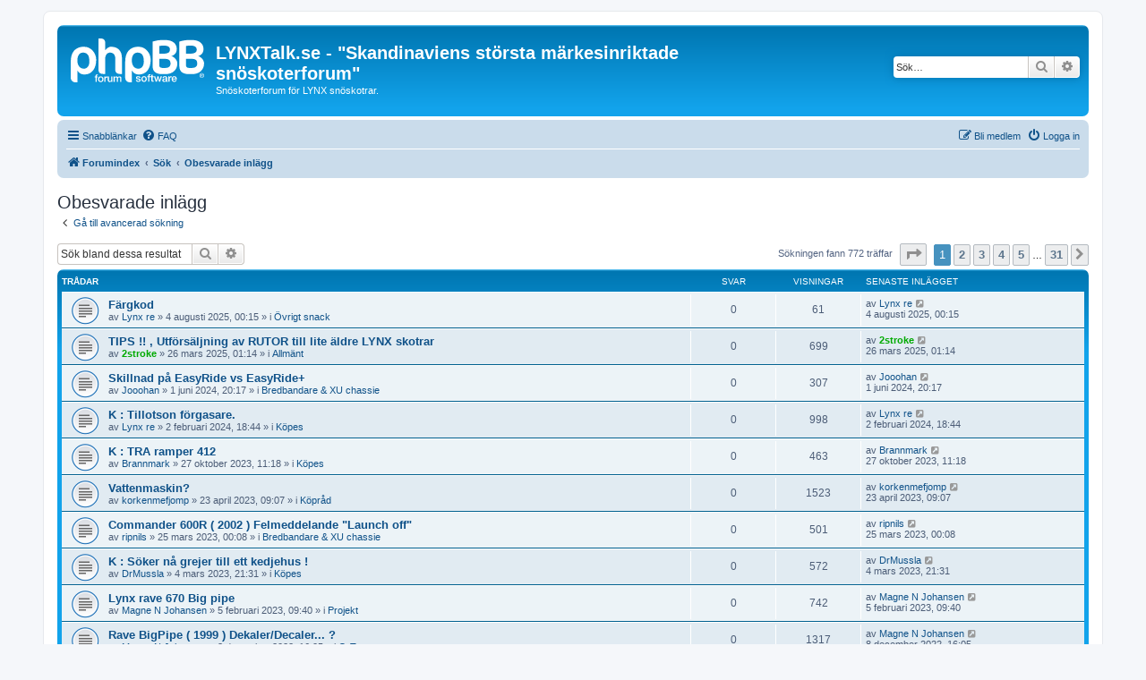

--- FILE ---
content_type: text/html; charset=UTF-8
request_url: http://lynxtalk.se/forum/search.php?search_id=unanswered&sid=5b100159278fa1a0c9c4eab87fc7a852
body_size: 9198
content:
<!DOCTYPE html>
<html dir="ltr" lang="sv">
<head>
<meta charset="utf-8" />
<meta http-equiv="X-UA-Compatible" content="IE=edge">
<meta name="viewport" content="width=device-width, initial-scale=1" />

<title>LYNXTalk.se - &quot;Skandinaviens största märkesinriktade snöskoterforum&quot; - Obesvarade inlägg</title>



<!--
	phpBB style name: prosilver
	Based on style:   prosilver (this is the default phpBB3 style)
	Original author:  Tom Beddard ( http://www.subBlue.com/ )
	Modified by:
-->

<link href="./assets/css/font-awesome.min.css?assets_version=4" rel="stylesheet">
<link href="./styles/prosilver/theme/stylesheet.css?assets_version=4" rel="stylesheet">
<link href="./styles/prosilver/theme/sv/stylesheet.css?assets_version=4" rel="stylesheet">




<!--[if lte IE 9]>
	<link href="./styles/prosilver/theme/tweaks.css?assets_version=4" rel="stylesheet">
<![endif]-->





</head>
<body id="phpbb" class="nojs notouch section-search ltr ">


<div id="wrap" class="wrap">
	<a id="top" class="top-anchor" accesskey="t"></a>
	<div id="page-header">
		<div class="headerbar" role="banner">
					<div class="inner">

			<div id="site-description" class="site-description">
		<a id="logo" class="logo" href="./index.php?sid=ffb5d9dd6d90c2343c7bdb24c72f0f1a" title="Forumindex">
					<span class="site_logo"></span>
				</a>
				<h1>LYNXTalk.se - &quot;Skandinaviens största märkesinriktade snöskoterforum&quot;</h1>
				<p>Snöskoterforum för LYNX snöskotrar.</p>
				<p class="skiplink"><a href="#start_here">Gå direkt till innehåll</a></p>
			</div>

									<div id="search-box" class="search-box search-header" role="search">
				<form action="./search.php?sid=ffb5d9dd6d90c2343c7bdb24c72f0f1a" method="get" id="search">
				<fieldset>
					<input name="keywords" id="keywords" type="search" maxlength="128" title="Sök efter nyckelord" class="inputbox search tiny" size="20" value="" placeholder="Sök…" />
					<button class="button button-search" type="submit" title="Sök">
						<i class="icon fa-search fa-fw" aria-hidden="true"></i><span class="sr-only">Sök</span>
					</button>
					<a href="./search.php?sid=ffb5d9dd6d90c2343c7bdb24c72f0f1a" class="button button-search-end" title="Avancerad sökning">
						<i class="icon fa-cog fa-fw" aria-hidden="true"></i><span class="sr-only">Avancerad sökning</span>
					</a>
					<input type="hidden" name="sid" value="ffb5d9dd6d90c2343c7bdb24c72f0f1a" />

				</fieldset>
				</form>
			</div>
						
			</div>
					</div>
				<div class="navbar" role="navigation">
	<div class="inner">

	<ul id="nav-main" class="nav-main linklist" role="menubar">

		<li id="quick-links" class="quick-links dropdown-container responsive-menu" data-skip-responsive="true">
			<a href="#" class="dropdown-trigger">
				<i class="icon fa-bars fa-fw" aria-hidden="true"></i><span>Snabblänkar</span>
			</a>
			<div class="dropdown">
				<div class="pointer"><div class="pointer-inner"></div></div>
				<ul class="dropdown-contents" role="menu">
					
											<li class="separator"></li>
																									<li>
								<a href="./search.php?search_id=unanswered&amp;sid=ffb5d9dd6d90c2343c7bdb24c72f0f1a" role="menuitem">
									<i class="icon fa-file-o fa-fw icon-gray" aria-hidden="true"></i><span>Obesvarade inlägg</span>
								</a>
							</li>
							<li>
								<a href="./search.php?search_id=active_topics&amp;sid=ffb5d9dd6d90c2343c7bdb24c72f0f1a" role="menuitem">
									<i class="icon fa-file-o fa-fw icon-blue" aria-hidden="true"></i><span>Aktiva trådar</span>
								</a>
							</li>
							<li class="separator"></li>
							<li>
								<a href="./search.php?sid=ffb5d9dd6d90c2343c7bdb24c72f0f1a" role="menuitem">
									<i class="icon fa-search fa-fw" aria-hidden="true"></i><span>Sök</span>
								</a>
							</li>
					
										<li class="separator"></li>

									</ul>
			</div>
		</li>

				<li data-skip-responsive="true">
			<a href="/forum/app.php/help/faq?sid=ffb5d9dd6d90c2343c7bdb24c72f0f1a" rel="help" title="Vanliga frågor" role="menuitem">
				<i class="icon fa-question-circle fa-fw" aria-hidden="true"></i><span>FAQ</span>
			</a>
		</li>
						
			<li class="rightside"  data-skip-responsive="true">
			<a href="./ucp.php?mode=login&amp;redirect=search.php%3Fsearch_id%3Dunanswered&amp;sid=ffb5d9dd6d90c2343c7bdb24c72f0f1a" title="Logga in" accesskey="x" role="menuitem">
				<i class="icon fa-power-off fa-fw" aria-hidden="true"></i><span>Logga in</span>
			</a>
		</li>
					<li class="rightside" data-skip-responsive="true">
				<a href="./ucp.php?mode=register&amp;sid=ffb5d9dd6d90c2343c7bdb24c72f0f1a" role="menuitem">
					<i class="icon fa-pencil-square-o  fa-fw" aria-hidden="true"></i><span>Bli medlem</span>
				</a>
			</li>
						</ul>

	<ul id="nav-breadcrumbs" class="nav-breadcrumbs linklist navlinks" role="menubar">
				
		
		<li class="breadcrumbs" itemscope itemtype="https://schema.org/BreadcrumbList">

			
							<span class="crumb" itemtype="https://schema.org/ListItem" itemprop="itemListElement" itemscope><a itemprop="item" href="./index.php?sid=ffb5d9dd6d90c2343c7bdb24c72f0f1a" accesskey="h" data-navbar-reference="index"><i class="icon fa-home fa-fw"></i><span itemprop="name">Forumindex</span></a><meta itemprop="position" content="1" /></span>

											
								<span class="crumb" itemtype="https://schema.org/ListItem" itemprop="itemListElement" itemscope><a itemprop="item" href="./search.php?sid=ffb5d9dd6d90c2343c7bdb24c72f0f1a"><span itemprop="name">Sök</span></a><meta itemprop="position" content="2" /></span>
															
								<span class="crumb" itemtype="https://schema.org/ListItem" itemprop="itemListElement" itemscope><a itemprop="item" href="./search.php?search_id=unanswered&amp;sid=ffb5d9dd6d90c2343c7bdb24c72f0f1a"><span itemprop="name">Obesvarade inlägg</span></a><meta itemprop="position" content="3" /></span>
							
					</li>

		
					<li class="rightside responsive-search">
				<a href="./search.php?sid=ffb5d9dd6d90c2343c7bdb24c72f0f1a" title="Visa avancerade sökalternativ" role="menuitem">
					<i class="icon fa-search fa-fw" aria-hidden="true"></i><span class="sr-only">Sök</span>
				</a>
			</li>
			</ul>

	</div>
</div>
	</div>

	
	<a id="start_here" class="anchor"></a>
	<div id="page-body" class="page-body" role="main">
		
		

<h2 class="searchresults-title">Obesvarade inlägg</h2>

	<p class="advanced-search-link">
		<a class="arrow-left" href="./search.php?sid=ffb5d9dd6d90c2343c7bdb24c72f0f1a" title="Avancerad sökning">
			<i class="icon fa-angle-left fa-fw icon-black" aria-hidden="true"></i><span>Gå till avancerad sökning</span>
		</a>
	</p>


	<div class="action-bar bar-top">

			<div class="search-box" role="search">
			<form method="post" action="./search.php?st=0&amp;sk=t&amp;sd=d&amp;sr=topics&amp;sid=ffb5d9dd6d90c2343c7bdb24c72f0f1a&amp;search_id=unanswered">
			<fieldset>
				<input class="inputbox search tiny" type="search" name="add_keywords" id="add_keywords" value="" placeholder="Sök bland dessa resultat" />
				<button class="button button-search" type="submit" title="Sök">
					<i class="icon fa-search fa-fw" aria-hidden="true"></i><span class="sr-only">Sök</span>
				</button>
				<a href="./search.php?sid=ffb5d9dd6d90c2343c7bdb24c72f0f1a" class="button button-search-end" title="Avancerad sökning">
					<i class="icon fa-cog fa-fw" aria-hidden="true"></i><span class="sr-only">Avancerad sökning</span>
				</a>
			</fieldset>
			</form>
		</div>
	
		
		<div class="pagination">
						Sökningen fann 772 träffar
							<ul>
	<li class="dropdown-container dropdown-button-control dropdown-page-jump page-jump">
		<a class="button button-icon-only dropdown-trigger" href="#" title="Klicka för att hoppa till sidaâ€¦" role="button"><i class="icon fa-level-down fa-rotate-270" aria-hidden="true"></i><span class="sr-only">Sida <strong>1</strong> av <strong>31</strong></span></a>
		<div class="dropdown">
			<div class="pointer"><div class="pointer-inner"></div></div>
			<ul class="dropdown-contents">
				<li>Hoppa till sida:</li>
				<li class="page-jump-form">
					<input type="number" name="page-number" min="1" max="999999" title="Ange det sidnummer som du vill gå till" class="inputbox tiny" data-per-page="25" data-base-url=".&#x2F;search.php&#x3F;st&#x3D;0&amp;amp&#x3B;sk&#x3D;t&amp;amp&#x3B;sd&#x3D;d&amp;amp&#x3B;sr&#x3D;topics&amp;amp&#x3B;sid&#x3D;ffb5d9dd6d90c2343c7bdb24c72f0f1a&amp;amp&#x3B;search_id&#x3D;unanswered" data-start-name="start" />
					<input class="button2" value="OK" type="button" />
				</li>
			</ul>
		</div>
	</li>
		<li class="active"><span>1</span></li>
				<li><a class="button" href="./search.php?st=0&amp;sk=t&amp;sd=d&amp;sr=topics&amp;sid=ffb5d9dd6d90c2343c7bdb24c72f0f1a&amp;search_id=unanswered&amp;start=25" role="button">2</a></li>
				<li><a class="button" href="./search.php?st=0&amp;sk=t&amp;sd=d&amp;sr=topics&amp;sid=ffb5d9dd6d90c2343c7bdb24c72f0f1a&amp;search_id=unanswered&amp;start=50" role="button">3</a></li>
				<li><a class="button" href="./search.php?st=0&amp;sk=t&amp;sd=d&amp;sr=topics&amp;sid=ffb5d9dd6d90c2343c7bdb24c72f0f1a&amp;search_id=unanswered&amp;start=75" role="button">4</a></li>
				<li><a class="button" href="./search.php?st=0&amp;sk=t&amp;sd=d&amp;sr=topics&amp;sid=ffb5d9dd6d90c2343c7bdb24c72f0f1a&amp;search_id=unanswered&amp;start=100" role="button">5</a></li>
			<li class="ellipsis" role="separator"><span>…</span></li>
				<li><a class="button" href="./search.php?st=0&amp;sk=t&amp;sd=d&amp;sr=topics&amp;sid=ffb5d9dd6d90c2343c7bdb24c72f0f1a&amp;search_id=unanswered&amp;start=750" role="button">31</a></li>
				<li class="arrow next"><a class="button button-icon-only" href="./search.php?st=0&amp;sk=t&amp;sd=d&amp;sr=topics&amp;sid=ffb5d9dd6d90c2343c7bdb24c72f0f1a&amp;search_id=unanswered&amp;start=25" rel="next" role="button"><i class="icon fa-chevron-right fa-fw" aria-hidden="true"></i><span class="sr-only">Nästa</span></a></li>
	</ul>
					</div>
	</div>


		<div class="forumbg">

		<div class="inner">
		<ul class="topiclist">
			<li class="header">
				<dl class="row-item">
					<dt><div class="list-inner">Trådar</div></dt>
					<dd class="posts">Svar</dd>
					<dd class="views">Visningar</dd>
					<dd class="lastpost"><span>Senaste inlägget</span></dd>
									</dl>
			</li>
		</ul>
		<ul class="topiclist topics">

								<li class="row bg1">
				<dl class="row-item topic_read">
					<dt title="Det finns inga nya olästa inlägg i denna tråd.">
												<div class="list-inner">
																					<a href="./viewtopic.php?t=4590&amp;sid=ffb5d9dd6d90c2343c7bdb24c72f0f1a" class="topictitle">Färgkod</a>
																												<br />
							
															<div class="responsive-show" style="display: none;">
									Senaste inlägget av <a href="./memberlist.php?mode=viewprofile&amp;u=716&amp;sid=ffb5d9dd6d90c2343c7bdb24c72f0f1a" class="username">Lynx re</a> &laquo; <a href="./viewtopic.php?p=28566&amp;sid=ffb5d9dd6d90c2343c7bdb24c72f0f1a#p28566" title="Gå till sista inlägget"><time datetime="2025-08-03T22:15:43+00:00">4 augusti 2025, 00:15</time></a>
									<br />Postat i <a href="./viewforum.php?f=7&amp;sid=ffb5d9dd6d90c2343c7bdb24c72f0f1a">Övrigt snack</a>
								</div>
														
							<div class="responsive-hide left-box">
																																av <a href="./memberlist.php?mode=viewprofile&amp;u=716&amp;sid=ffb5d9dd6d90c2343c7bdb24c72f0f1a" class="username">Lynx re</a> &raquo; <time datetime="2025-08-03T22:15:43+00:00">4 augusti 2025, 00:15</time> &raquo; i <a href="./viewforum.php?f=7&amp;sid=ffb5d9dd6d90c2343c7bdb24c72f0f1a">Övrigt snack</a>
															</div>

							
													</div>
					</dt>
					<dd class="posts">0 <dfn>Svar</dfn></dd>
					<dd class="views">61 <dfn>Visningar</dfn></dd>
					<dd class="lastpost">
						<span><dfn>Senaste inlägget </dfn>av <a href="./memberlist.php?mode=viewprofile&amp;u=716&amp;sid=ffb5d9dd6d90c2343c7bdb24c72f0f1a" class="username">Lynx re</a>															<a href="./viewtopic.php?p=28566&amp;sid=ffb5d9dd6d90c2343c7bdb24c72f0f1a#p28566" title="Gå till sista inlägget">
									<i class="icon fa-external-link-square fa-fw icon-lightgray icon-md" aria-hidden="true"></i><span class="sr-only"></span>
								</a>
														<br /><time datetime="2025-08-03T22:15:43+00:00">4 augusti 2025, 00:15</time>
						</span>
					</dd>
									</dl>
			</li>
											<li class="row bg2">
				<dl class="row-item topic_read">
					<dt title="Det finns inga nya olästa inlägg i denna tråd.">
												<div class="list-inner">
																					<a href="./viewtopic.php?t=4588&amp;sid=ffb5d9dd6d90c2343c7bdb24c72f0f1a" class="topictitle">TIPS !! , Utförsäljning av RUTOR till lite äldre LYNX skotrar</a>
																												<br />
							
															<div class="responsive-show" style="display: none;">
									Senaste inlägget av <a href="./memberlist.php?mode=viewprofile&amp;u=56&amp;sid=ffb5d9dd6d90c2343c7bdb24c72f0f1a" style="color: #00AA00;" class="username-coloured">2stroke</a> &laquo; <a href="./viewtopic.php?p=28564&amp;sid=ffb5d9dd6d90c2343c7bdb24c72f0f1a#p28564" title="Gå till sista inlägget"><time datetime="2025-03-25T23:14:14+00:00">26 mars 2025, 01:14</time></a>
									<br />Postat i <a href="./viewforum.php?f=8&amp;sid=ffb5d9dd6d90c2343c7bdb24c72f0f1a">Allmänt</a>
								</div>
														
							<div class="responsive-hide left-box">
																																av <a href="./memberlist.php?mode=viewprofile&amp;u=56&amp;sid=ffb5d9dd6d90c2343c7bdb24c72f0f1a" style="color: #00AA00;" class="username-coloured">2stroke</a> &raquo; <time datetime="2025-03-25T23:14:14+00:00">26 mars 2025, 01:14</time> &raquo; i <a href="./viewforum.php?f=8&amp;sid=ffb5d9dd6d90c2343c7bdb24c72f0f1a">Allmänt</a>
															</div>

							
													</div>
					</dt>
					<dd class="posts">0 <dfn>Svar</dfn></dd>
					<dd class="views">699 <dfn>Visningar</dfn></dd>
					<dd class="lastpost">
						<span><dfn>Senaste inlägget </dfn>av <a href="./memberlist.php?mode=viewprofile&amp;u=56&amp;sid=ffb5d9dd6d90c2343c7bdb24c72f0f1a" style="color: #00AA00;" class="username-coloured">2stroke</a>															<a href="./viewtopic.php?p=28564&amp;sid=ffb5d9dd6d90c2343c7bdb24c72f0f1a#p28564" title="Gå till sista inlägget">
									<i class="icon fa-external-link-square fa-fw icon-lightgray icon-md" aria-hidden="true"></i><span class="sr-only"></span>
								</a>
														<br /><time datetime="2025-03-25T23:14:14+00:00">26 mars 2025, 01:14</time>
						</span>
					</dd>
									</dl>
			</li>
											<li class="row bg1">
				<dl class="row-item topic_read">
					<dt title="Det finns inga nya olästa inlägg i denna tråd.">
												<div class="list-inner">
																					<a href="./viewtopic.php?t=4569&amp;sid=ffb5d9dd6d90c2343c7bdb24c72f0f1a" class="topictitle">Skillnad på EasyRide vs EasyRide+</a>
																												<br />
							
															<div class="responsive-show" style="display: none;">
									Senaste inlägget av <a href="./memberlist.php?mode=viewprofile&amp;u=2746&amp;sid=ffb5d9dd6d90c2343c7bdb24c72f0f1a" class="username">Jooohan</a> &laquo; <a href="./viewtopic.php?p=28534&amp;sid=ffb5d9dd6d90c2343c7bdb24c72f0f1a#p28534" title="Gå till sista inlägget"><time datetime="2024-06-01T18:17:32+00:00">1 juni 2024, 20:17</time></a>
									<br />Postat i <a href="./viewforum.php?f=28&amp;sid=ffb5d9dd6d90c2343c7bdb24c72f0f1a">Bredbandare &amp; XU chassie</a>
								</div>
														
							<div class="responsive-hide left-box">
																																av <a href="./memberlist.php?mode=viewprofile&amp;u=2746&amp;sid=ffb5d9dd6d90c2343c7bdb24c72f0f1a" class="username">Jooohan</a> &raquo; <time datetime="2024-06-01T18:17:32+00:00">1 juni 2024, 20:17</time> &raquo; i <a href="./viewforum.php?f=28&amp;sid=ffb5d9dd6d90c2343c7bdb24c72f0f1a">Bredbandare &amp; XU chassie</a>
															</div>

							
													</div>
					</dt>
					<dd class="posts">0 <dfn>Svar</dfn></dd>
					<dd class="views">307 <dfn>Visningar</dfn></dd>
					<dd class="lastpost">
						<span><dfn>Senaste inlägget </dfn>av <a href="./memberlist.php?mode=viewprofile&amp;u=2746&amp;sid=ffb5d9dd6d90c2343c7bdb24c72f0f1a" class="username">Jooohan</a>															<a href="./viewtopic.php?p=28534&amp;sid=ffb5d9dd6d90c2343c7bdb24c72f0f1a#p28534" title="Gå till sista inlägget">
									<i class="icon fa-external-link-square fa-fw icon-lightgray icon-md" aria-hidden="true"></i><span class="sr-only"></span>
								</a>
														<br /><time datetime="2024-06-01T18:17:32+00:00">1 juni 2024, 20:17</time>
						</span>
					</dd>
									</dl>
			</li>
											<li class="row bg2">
				<dl class="row-item topic_read">
					<dt title="Det finns inga nya olästa inlägg i denna tråd.">
												<div class="list-inner">
																					<a href="./viewtopic.php?t=4561&amp;sid=ffb5d9dd6d90c2343c7bdb24c72f0f1a" class="topictitle">K : Tillotson förgasare.</a>
																												<br />
							
															<div class="responsive-show" style="display: none;">
									Senaste inlägget av <a href="./memberlist.php?mode=viewprofile&amp;u=716&amp;sid=ffb5d9dd6d90c2343c7bdb24c72f0f1a" class="username">Lynx re</a> &laquo; <a href="./viewtopic.php?p=28488&amp;sid=ffb5d9dd6d90c2343c7bdb24c72f0f1a#p28488" title="Gå till sista inlägget"><time datetime="2024-02-02T16:44:07+00:00">2 februari 2024, 18:44</time></a>
									<br />Postat i <a href="./viewforum.php?f=37&amp;sid=ffb5d9dd6d90c2343c7bdb24c72f0f1a">Köpes</a>
								</div>
														
							<div class="responsive-hide left-box">
																																av <a href="./memberlist.php?mode=viewprofile&amp;u=716&amp;sid=ffb5d9dd6d90c2343c7bdb24c72f0f1a" class="username">Lynx re</a> &raquo; <time datetime="2024-02-02T16:44:07+00:00">2 februari 2024, 18:44</time> &raquo; i <a href="./viewforum.php?f=37&amp;sid=ffb5d9dd6d90c2343c7bdb24c72f0f1a">Köpes</a>
															</div>

							
													</div>
					</dt>
					<dd class="posts">0 <dfn>Svar</dfn></dd>
					<dd class="views">998 <dfn>Visningar</dfn></dd>
					<dd class="lastpost">
						<span><dfn>Senaste inlägget </dfn>av <a href="./memberlist.php?mode=viewprofile&amp;u=716&amp;sid=ffb5d9dd6d90c2343c7bdb24c72f0f1a" class="username">Lynx re</a>															<a href="./viewtopic.php?p=28488&amp;sid=ffb5d9dd6d90c2343c7bdb24c72f0f1a#p28488" title="Gå till sista inlägget">
									<i class="icon fa-external-link-square fa-fw icon-lightgray icon-md" aria-hidden="true"></i><span class="sr-only"></span>
								</a>
														<br /><time datetime="2024-02-02T16:44:07+00:00">2 februari 2024, 18:44</time>
						</span>
					</dd>
									</dl>
			</li>
											<li class="row bg1">
				<dl class="row-item topic_read">
					<dt title="Det finns inga nya olästa inlägg i denna tråd.">
												<div class="list-inner">
																					<a href="./viewtopic.php?t=4558&amp;sid=ffb5d9dd6d90c2343c7bdb24c72f0f1a" class="topictitle">K : TRA ramper 412</a>
																												<br />
							
															<div class="responsive-show" style="display: none;">
									Senaste inlägget av <a href="./memberlist.php?mode=viewprofile&amp;u=1747&amp;sid=ffb5d9dd6d90c2343c7bdb24c72f0f1a" class="username">Brannmark</a> &laquo; <a href="./viewtopic.php?p=28473&amp;sid=ffb5d9dd6d90c2343c7bdb24c72f0f1a#p28473" title="Gå till sista inlägget"><time datetime="2023-10-27T09:18:58+00:00">27 oktober 2023, 11:18</time></a>
									<br />Postat i <a href="./viewforum.php?f=37&amp;sid=ffb5d9dd6d90c2343c7bdb24c72f0f1a">Köpes</a>
								</div>
														
							<div class="responsive-hide left-box">
																																av <a href="./memberlist.php?mode=viewprofile&amp;u=1747&amp;sid=ffb5d9dd6d90c2343c7bdb24c72f0f1a" class="username">Brannmark</a> &raquo; <time datetime="2023-10-27T09:18:58+00:00">27 oktober 2023, 11:18</time> &raquo; i <a href="./viewforum.php?f=37&amp;sid=ffb5d9dd6d90c2343c7bdb24c72f0f1a">Köpes</a>
															</div>

							
													</div>
					</dt>
					<dd class="posts">0 <dfn>Svar</dfn></dd>
					<dd class="views">463 <dfn>Visningar</dfn></dd>
					<dd class="lastpost">
						<span><dfn>Senaste inlägget </dfn>av <a href="./memberlist.php?mode=viewprofile&amp;u=1747&amp;sid=ffb5d9dd6d90c2343c7bdb24c72f0f1a" class="username">Brannmark</a>															<a href="./viewtopic.php?p=28473&amp;sid=ffb5d9dd6d90c2343c7bdb24c72f0f1a#p28473" title="Gå till sista inlägget">
									<i class="icon fa-external-link-square fa-fw icon-lightgray icon-md" aria-hidden="true"></i><span class="sr-only"></span>
								</a>
														<br /><time datetime="2023-10-27T09:18:58+00:00">27 oktober 2023, 11:18</time>
						</span>
					</dd>
									</dl>
			</li>
											<li class="row bg2">
				<dl class="row-item topic_read">
					<dt title="Det finns inga nya olästa inlägg i denna tråd.">
												<div class="list-inner">
																					<a href="./viewtopic.php?t=4555&amp;sid=ffb5d9dd6d90c2343c7bdb24c72f0f1a" class="topictitle">Vattenmaskin?</a>
																												<br />
							
															<div class="responsive-show" style="display: none;">
									Senaste inlägget av <a href="./memberlist.php?mode=viewprofile&amp;u=972&amp;sid=ffb5d9dd6d90c2343c7bdb24c72f0f1a" class="username">korkenmefjomp</a> &laquo; <a href="./viewtopic.php?p=28454&amp;sid=ffb5d9dd6d90c2343c7bdb24c72f0f1a#p28454" title="Gå till sista inlägget"><time datetime="2023-04-23T07:07:43+00:00">23 april 2023, 09:07</time></a>
									<br />Postat i <a href="./viewforum.php?f=48&amp;sid=ffb5d9dd6d90c2343c7bdb24c72f0f1a">Köpråd</a>
								</div>
														
							<div class="responsive-hide left-box">
																																av <a href="./memberlist.php?mode=viewprofile&amp;u=972&amp;sid=ffb5d9dd6d90c2343c7bdb24c72f0f1a" class="username">korkenmefjomp</a> &raquo; <time datetime="2023-04-23T07:07:43+00:00">23 april 2023, 09:07</time> &raquo; i <a href="./viewforum.php?f=48&amp;sid=ffb5d9dd6d90c2343c7bdb24c72f0f1a">Köpråd</a>
															</div>

							
													</div>
					</dt>
					<dd class="posts">0 <dfn>Svar</dfn></dd>
					<dd class="views">1523 <dfn>Visningar</dfn></dd>
					<dd class="lastpost">
						<span><dfn>Senaste inlägget </dfn>av <a href="./memberlist.php?mode=viewprofile&amp;u=972&amp;sid=ffb5d9dd6d90c2343c7bdb24c72f0f1a" class="username">korkenmefjomp</a>															<a href="./viewtopic.php?p=28454&amp;sid=ffb5d9dd6d90c2343c7bdb24c72f0f1a#p28454" title="Gå till sista inlägget">
									<i class="icon fa-external-link-square fa-fw icon-lightgray icon-md" aria-hidden="true"></i><span class="sr-only"></span>
								</a>
														<br /><time datetime="2023-04-23T07:07:43+00:00">23 april 2023, 09:07</time>
						</span>
					</dd>
									</dl>
			</li>
											<li class="row bg1">
				<dl class="row-item topic_read">
					<dt title="Det finns inga nya olästa inlägg i denna tråd.">
												<div class="list-inner">
																					<a href="./viewtopic.php?t=4550&amp;sid=ffb5d9dd6d90c2343c7bdb24c72f0f1a" class="topictitle">Commander 600R ( 2002 ) Felmeddelande &quot;Launch off&quot;</a>
																												<br />
							
															<div class="responsive-show" style="display: none;">
									Senaste inlägget av <a href="./memberlist.php?mode=viewprofile&amp;u=2784&amp;sid=ffb5d9dd6d90c2343c7bdb24c72f0f1a" class="username">ripnils</a> &laquo; <a href="./viewtopic.php?p=28447&amp;sid=ffb5d9dd6d90c2343c7bdb24c72f0f1a#p28447" title="Gå till sista inlägget"><time datetime="2023-03-24T22:08:26+00:00">25 mars 2023, 00:08</time></a>
									<br />Postat i <a href="./viewforum.php?f=28&amp;sid=ffb5d9dd6d90c2343c7bdb24c72f0f1a">Bredbandare &amp; XU chassie</a>
								</div>
														
							<div class="responsive-hide left-box">
																																av <a href="./memberlist.php?mode=viewprofile&amp;u=2784&amp;sid=ffb5d9dd6d90c2343c7bdb24c72f0f1a" class="username">ripnils</a> &raquo; <time datetime="2023-03-24T22:08:26+00:00">25 mars 2023, 00:08</time> &raquo; i <a href="./viewforum.php?f=28&amp;sid=ffb5d9dd6d90c2343c7bdb24c72f0f1a">Bredbandare &amp; XU chassie</a>
															</div>

							
													</div>
					</dt>
					<dd class="posts">0 <dfn>Svar</dfn></dd>
					<dd class="views">501 <dfn>Visningar</dfn></dd>
					<dd class="lastpost">
						<span><dfn>Senaste inlägget </dfn>av <a href="./memberlist.php?mode=viewprofile&amp;u=2784&amp;sid=ffb5d9dd6d90c2343c7bdb24c72f0f1a" class="username">ripnils</a>															<a href="./viewtopic.php?p=28447&amp;sid=ffb5d9dd6d90c2343c7bdb24c72f0f1a#p28447" title="Gå till sista inlägget">
									<i class="icon fa-external-link-square fa-fw icon-lightgray icon-md" aria-hidden="true"></i><span class="sr-only"></span>
								</a>
														<br /><time datetime="2023-03-24T22:08:26+00:00">25 mars 2023, 00:08</time>
						</span>
					</dd>
									</dl>
			</li>
											<li class="row bg2">
				<dl class="row-item topic_read">
					<dt title="Det finns inga nya olästa inlägg i denna tråd.">
												<div class="list-inner">
																					<a href="./viewtopic.php?t=4547&amp;sid=ffb5d9dd6d90c2343c7bdb24c72f0f1a" class="topictitle">K : Söker nå grejer till ett kedjehus !</a>
																												<br />
							
															<div class="responsive-show" style="display: none;">
									Senaste inlägget av <a href="./memberlist.php?mode=viewprofile&amp;u=2995&amp;sid=ffb5d9dd6d90c2343c7bdb24c72f0f1a" class="username">DrMussla</a> &laquo; <a href="./viewtopic.php?p=28436&amp;sid=ffb5d9dd6d90c2343c7bdb24c72f0f1a#p28436" title="Gå till sista inlägget"><time datetime="2023-03-04T19:31:11+00:00">4 mars 2023, 21:31</time></a>
									<br />Postat i <a href="./viewforum.php?f=37&amp;sid=ffb5d9dd6d90c2343c7bdb24c72f0f1a">Köpes</a>
								</div>
														
							<div class="responsive-hide left-box">
																																av <a href="./memberlist.php?mode=viewprofile&amp;u=2995&amp;sid=ffb5d9dd6d90c2343c7bdb24c72f0f1a" class="username">DrMussla</a> &raquo; <time datetime="2023-03-04T19:31:11+00:00">4 mars 2023, 21:31</time> &raquo; i <a href="./viewforum.php?f=37&amp;sid=ffb5d9dd6d90c2343c7bdb24c72f0f1a">Köpes</a>
															</div>

							
													</div>
					</dt>
					<dd class="posts">0 <dfn>Svar</dfn></dd>
					<dd class="views">572 <dfn>Visningar</dfn></dd>
					<dd class="lastpost">
						<span><dfn>Senaste inlägget </dfn>av <a href="./memberlist.php?mode=viewprofile&amp;u=2995&amp;sid=ffb5d9dd6d90c2343c7bdb24c72f0f1a" class="username">DrMussla</a>															<a href="./viewtopic.php?p=28436&amp;sid=ffb5d9dd6d90c2343c7bdb24c72f0f1a#p28436" title="Gå till sista inlägget">
									<i class="icon fa-external-link-square fa-fw icon-lightgray icon-md" aria-hidden="true"></i><span class="sr-only"></span>
								</a>
														<br /><time datetime="2023-03-04T19:31:11+00:00">4 mars 2023, 21:31</time>
						</span>
					</dd>
									</dl>
			</li>
											<li class="row bg1">
				<dl class="row-item topic_read">
					<dt title="Det finns inga nya olästa inlägg i denna tråd.">
												<div class="list-inner">
																					<a href="./viewtopic.php?t=4544&amp;sid=ffb5d9dd6d90c2343c7bdb24c72f0f1a" class="topictitle">Lynx rave 670 Big pipe</a>
																												<br />
							
															<div class="responsive-show" style="display: none;">
									Senaste inlägget av <a href="./memberlist.php?mode=viewprofile&amp;u=4566&amp;sid=ffb5d9dd6d90c2343c7bdb24c72f0f1a" class="username">Magne N Johansen</a> &laquo; <a href="./viewtopic.php?p=28424&amp;sid=ffb5d9dd6d90c2343c7bdb24c72f0f1a#p28424" title="Gå till sista inlägget"><time datetime="2023-02-05T07:40:59+00:00">5 februari 2023, 09:40</time></a>
									<br />Postat i <a href="./viewforum.php?f=46&amp;sid=ffb5d9dd6d90c2343c7bdb24c72f0f1a">Projekt</a>
								</div>
														
							<div class="responsive-hide left-box">
																																av <a href="./memberlist.php?mode=viewprofile&amp;u=4566&amp;sid=ffb5d9dd6d90c2343c7bdb24c72f0f1a" class="username">Magne N Johansen</a> &raquo; <time datetime="2023-02-05T07:40:59+00:00">5 februari 2023, 09:40</time> &raquo; i <a href="./viewforum.php?f=46&amp;sid=ffb5d9dd6d90c2343c7bdb24c72f0f1a">Projekt</a>
															</div>

							
													</div>
					</dt>
					<dd class="posts">0 <dfn>Svar</dfn></dd>
					<dd class="views">742 <dfn>Visningar</dfn></dd>
					<dd class="lastpost">
						<span><dfn>Senaste inlägget </dfn>av <a href="./memberlist.php?mode=viewprofile&amp;u=4566&amp;sid=ffb5d9dd6d90c2343c7bdb24c72f0f1a" class="username">Magne N Johansen</a>															<a href="./viewtopic.php?p=28424&amp;sid=ffb5d9dd6d90c2343c7bdb24c72f0f1a#p28424" title="Gå till sista inlägget">
									<i class="icon fa-external-link-square fa-fw icon-lightgray icon-md" aria-hidden="true"></i><span class="sr-only"></span>
								</a>
														<br /><time datetime="2023-02-05T07:40:59+00:00">5 februari 2023, 09:40</time>
						</span>
					</dd>
									</dl>
			</li>
											<li class="row bg2">
				<dl class="row-item topic_read">
					<dt title="Det finns inga nya olästa inlägg i denna tråd.">
												<div class="list-inner">
																					<a href="./viewtopic.php?t=4539&amp;sid=ffb5d9dd6d90c2343c7bdb24c72f0f1a" class="topictitle">Rave BigPipe ( 1999 ) Dekaler/Decaler... ?</a>
																												<br />
							
															<div class="responsive-show" style="display: none;">
									Senaste inlägget av <a href="./memberlist.php?mode=viewprofile&amp;u=4566&amp;sid=ffb5d9dd6d90c2343c7bdb24c72f0f1a" class="username">Magne N Johansen</a> &laquo; <a href="./viewtopic.php?p=28403&amp;sid=ffb5d9dd6d90c2343c7bdb24c72f0f1a#p28403" title="Gå till sista inlägget"><time datetime="2022-12-08T14:05:20+00:00">8 december 2022, 16:05</time></a>
									<br />Postat i <a href="./viewforum.php?f=22&amp;sid=ffb5d9dd6d90c2343c7bdb24c72f0f1a">G-Type</a>
								</div>
														
							<div class="responsive-hide left-box">
																																av <a href="./memberlist.php?mode=viewprofile&amp;u=4566&amp;sid=ffb5d9dd6d90c2343c7bdb24c72f0f1a" class="username">Magne N Johansen</a> &raquo; <time datetime="2022-12-08T14:05:20+00:00">8 december 2022, 16:05</time> &raquo; i <a href="./viewforum.php?f=22&amp;sid=ffb5d9dd6d90c2343c7bdb24c72f0f1a">G-Type</a>
															</div>

							
													</div>
					</dt>
					<dd class="posts">0 <dfn>Svar</dfn></dd>
					<dd class="views">1317 <dfn>Visningar</dfn></dd>
					<dd class="lastpost">
						<span><dfn>Senaste inlägget </dfn>av <a href="./memberlist.php?mode=viewprofile&amp;u=4566&amp;sid=ffb5d9dd6d90c2343c7bdb24c72f0f1a" class="username">Magne N Johansen</a>															<a href="./viewtopic.php?p=28403&amp;sid=ffb5d9dd6d90c2343c7bdb24c72f0f1a#p28403" title="Gå till sista inlägget">
									<i class="icon fa-external-link-square fa-fw icon-lightgray icon-md" aria-hidden="true"></i><span class="sr-only"></span>
								</a>
														<br /><time datetime="2022-12-08T14:05:20+00:00">8 december 2022, 16:05</time>
						</span>
					</dd>
									</dl>
			</li>
											<li class="row bg1">
				<dl class="row-item topic_read">
					<dt title="Det finns inga nya olästa inlägg i denna tråd.">
												<div class="list-inner">
																					<a href="./viewtopic.php?t=4538&amp;sid=ffb5d9dd6d90c2343c7bdb24c72f0f1a" class="topictitle">Någon som har bra koll på Winha snöskotrar?</a>
																												<br />
							
															<div class="responsive-show" style="display: none;">
									Senaste inlägget av <a href="./memberlist.php?mode=viewprofile&amp;u=716&amp;sid=ffb5d9dd6d90c2343c7bdb24c72f0f1a" class="username">Lynx re</a> &laquo; <a href="./viewtopic.php?p=28401&amp;sid=ffb5d9dd6d90c2343c7bdb24c72f0f1a#p28401" title="Gå till sista inlägget"><time datetime="2022-11-30T13:27:00+00:00">30 november 2022, 15:27</time></a>
									<br />Postat i <a href="./viewforum.php?f=7&amp;sid=ffb5d9dd6d90c2343c7bdb24c72f0f1a">Övrigt snack</a>
								</div>
														
							<div class="responsive-hide left-box">
																																av <a href="./memberlist.php?mode=viewprofile&amp;u=716&amp;sid=ffb5d9dd6d90c2343c7bdb24c72f0f1a" class="username">Lynx re</a> &raquo; <time datetime="2022-11-30T13:27:00+00:00">30 november 2022, 15:27</time> &raquo; i <a href="./viewforum.php?f=7&amp;sid=ffb5d9dd6d90c2343c7bdb24c72f0f1a">Övrigt snack</a>
															</div>

							
													</div>
					</dt>
					<dd class="posts">0 <dfn>Svar</dfn></dd>
					<dd class="views">501 <dfn>Visningar</dfn></dd>
					<dd class="lastpost">
						<span><dfn>Senaste inlägget </dfn>av <a href="./memberlist.php?mode=viewprofile&amp;u=716&amp;sid=ffb5d9dd6d90c2343c7bdb24c72f0f1a" class="username">Lynx re</a>															<a href="./viewtopic.php?p=28401&amp;sid=ffb5d9dd6d90c2343c7bdb24c72f0f1a#p28401" title="Gå till sista inlägget">
									<i class="icon fa-external-link-square fa-fw icon-lightgray icon-md" aria-hidden="true"></i><span class="sr-only"></span>
								</a>
														<br /><time datetime="2022-11-30T13:27:00+00:00">30 november 2022, 15:27</time>
						</span>
					</dd>
									</dl>
			</li>
											<li class="row bg2">
				<dl class="row-item topic_read">
					<dt title="Det finns inga nya olästa inlägg i denna tråd.">
												<div class="list-inner">
																					<a href="./viewtopic.php?t=4537&amp;sid=ffb5d9dd6d90c2343c7bdb24c72f0f1a" class="topictitle">S: Stötdämpare fram Enduro 2002 piggybag click</a>
																												<br />
							
															<div class="responsive-show" style="display: none;">
									Senaste inlägget av <a href="./memberlist.php?mode=viewprofile&amp;u=1785&amp;sid=ffb5d9dd6d90c2343c7bdb24c72f0f1a" class="username">advmalmin</a> &laquo; <a href="./viewtopic.php?p=28388&amp;sid=ffb5d9dd6d90c2343c7bdb24c72f0f1a#p28388" title="Gå till sista inlägget"><time datetime="2022-11-24T06:43:48+00:00">24 november 2022, 08:43</time></a>
									<br />Postat i <a href="./viewforum.php?f=36&amp;sid=ffb5d9dd6d90c2343c7bdb24c72f0f1a">Säljes</a>
								</div>
														
							<div class="responsive-hide left-box">
																																av <a href="./memberlist.php?mode=viewprofile&amp;u=1785&amp;sid=ffb5d9dd6d90c2343c7bdb24c72f0f1a" class="username">advmalmin</a> &raquo; <time datetime="2022-11-24T06:43:48+00:00">24 november 2022, 08:43</time> &raquo; i <a href="./viewforum.php?f=36&amp;sid=ffb5d9dd6d90c2343c7bdb24c72f0f1a">Säljes</a>
															</div>

							
													</div>
					</dt>
					<dd class="posts">0 <dfn>Svar</dfn></dd>
					<dd class="views">470 <dfn>Visningar</dfn></dd>
					<dd class="lastpost">
						<span><dfn>Senaste inlägget </dfn>av <a href="./memberlist.php?mode=viewprofile&amp;u=1785&amp;sid=ffb5d9dd6d90c2343c7bdb24c72f0f1a" class="username">advmalmin</a>															<a href="./viewtopic.php?p=28388&amp;sid=ffb5d9dd6d90c2343c7bdb24c72f0f1a#p28388" title="Gå till sista inlägget">
									<i class="icon fa-external-link-square fa-fw icon-lightgray icon-md" aria-hidden="true"></i><span class="sr-only"></span>
								</a>
														<br /><time datetime="2022-11-24T06:43:48+00:00">24 november 2022, 08:43</time>
						</span>
					</dd>
									</dl>
			</li>
											<li class="row bg1">
				<dl class="row-item topic_read">
					<dt title="Det finns inga nya olästa inlägg i denna tråd.">
												<div class="list-inner">
																					<a href="./viewtopic.php?t=4536&amp;sid=ffb5d9dd6d90c2343c7bdb24c72f0f1a" class="topictitle">K : Bukplast Polaris XCR 800 årsm 2000</a>
																												<br />
							
															<div class="responsive-show" style="display: none;">
									Senaste inlägget av <a href="./memberlist.php?mode=viewprofile&amp;u=1785&amp;sid=ffb5d9dd6d90c2343c7bdb24c72f0f1a" class="username">advmalmin</a> &laquo; <a href="./viewtopic.php?p=28387&amp;sid=ffb5d9dd6d90c2343c7bdb24c72f0f1a#p28387" title="Gå till sista inlägget"><time datetime="2022-11-24T06:37:49+00:00">24 november 2022, 08:37</time></a>
									<br />Postat i <a href="./viewforum.php?f=37&amp;sid=ffb5d9dd6d90c2343c7bdb24c72f0f1a">Köpes</a>
								</div>
														
							<div class="responsive-hide left-box">
																																av <a href="./memberlist.php?mode=viewprofile&amp;u=1785&amp;sid=ffb5d9dd6d90c2343c7bdb24c72f0f1a" class="username">advmalmin</a> &raquo; <time datetime="2022-11-24T06:37:49+00:00">24 november 2022, 08:37</time> &raquo; i <a href="./viewforum.php?f=37&amp;sid=ffb5d9dd6d90c2343c7bdb24c72f0f1a">Köpes</a>
															</div>

							
													</div>
					</dt>
					<dd class="posts">0 <dfn>Svar</dfn></dd>
					<dd class="views">477 <dfn>Visningar</dfn></dd>
					<dd class="lastpost">
						<span><dfn>Senaste inlägget </dfn>av <a href="./memberlist.php?mode=viewprofile&amp;u=1785&amp;sid=ffb5d9dd6d90c2343c7bdb24c72f0f1a" class="username">advmalmin</a>															<a href="./viewtopic.php?p=28387&amp;sid=ffb5d9dd6d90c2343c7bdb24c72f0f1a#p28387" title="Gå till sista inlägget">
									<i class="icon fa-external-link-square fa-fw icon-lightgray icon-md" aria-hidden="true"></i><span class="sr-only"></span>
								</a>
														<br /><time datetime="2022-11-24T06:37:49+00:00">24 november 2022, 08:37</time>
						</span>
					</dd>
									</dl>
			</li>
											<li class="row bg2">
				<dl class="row-item topic_read">
					<dt title="Det finns inga nya olästa inlägg i denna tråd.">
												<div class="list-inner">
																					<a href="./viewtopic.php?t=4524&amp;sid=ffb5d9dd6d90c2343c7bdb24c72f0f1a" class="topictitle">K : DPM ventil till ( 2002 ) Lynx Rave 800 SP</a>
																												<br />
							
															<div class="responsive-show" style="display: none;">
									Senaste inlägget av <a href="./memberlist.php?mode=viewprofile&amp;u=216&amp;sid=ffb5d9dd6d90c2343c7bdb24c72f0f1a" class="username">jimmy800</a> &laquo; <a href="./viewtopic.php?p=28343&amp;sid=ffb5d9dd6d90c2343c7bdb24c72f0f1a#p28343" title="Gå till sista inlägget"><time datetime="2022-10-09T21:08:32+00:00">9 oktober 2022, 23:08</time></a>
									<br />Postat i <a href="./viewforum.php?f=37&amp;sid=ffb5d9dd6d90c2343c7bdb24c72f0f1a">Köpes</a>
								</div>
														
							<div class="responsive-hide left-box">
																																av <a href="./memberlist.php?mode=viewprofile&amp;u=216&amp;sid=ffb5d9dd6d90c2343c7bdb24c72f0f1a" class="username">jimmy800</a> &raquo; <time datetime="2022-10-09T21:08:32+00:00">9 oktober 2022, 23:08</time> &raquo; i <a href="./viewforum.php?f=37&amp;sid=ffb5d9dd6d90c2343c7bdb24c72f0f1a">Köpes</a>
															</div>

							
													</div>
					</dt>
					<dd class="posts">0 <dfn>Svar</dfn></dd>
					<dd class="views">372 <dfn>Visningar</dfn></dd>
					<dd class="lastpost">
						<span><dfn>Senaste inlägget </dfn>av <a href="./memberlist.php?mode=viewprofile&amp;u=216&amp;sid=ffb5d9dd6d90c2343c7bdb24c72f0f1a" class="username">jimmy800</a>															<a href="./viewtopic.php?p=28343&amp;sid=ffb5d9dd6d90c2343c7bdb24c72f0f1a#p28343" title="Gå till sista inlägget">
									<i class="icon fa-external-link-square fa-fw icon-lightgray icon-md" aria-hidden="true"></i><span class="sr-only"></span>
								</a>
														<br /><time datetime="2022-10-09T21:08:32+00:00">9 oktober 2022, 23:08</time>
						</span>
					</dd>
									</dl>
			</li>
											<li class="row bg1">
				<dl class="row-item topic_read">
					<dt title="Det finns inga nya olästa inlägg i denna tråd.">
												<div class="list-inner">
																					<a href="./viewtopic.php?t=4514&amp;sid=ffb5d9dd6d90c2343c7bdb24c72f0f1a" class="topictitle">GLS-3300 ( 1986 ) Hur få fram nya dekaler... ?</a>
																												<br />
							
															<div class="responsive-show" style="display: none;">
									Senaste inlägget av <a href="./memberlist.php?mode=viewprofile&amp;u=4606&amp;sid=ffb5d9dd6d90c2343c7bdb24c72f0f1a" class="username">majken</a> &laquo; <a href="./viewtopic.php?p=28305&amp;sid=ffb5d9dd6d90c2343c7bdb24c72f0f1a#p28305" title="Gå till sista inlägget"><time datetime="2022-02-28T15:44:14+00:00">28 februari 2022, 17:44</time></a>
									<br />Postat i <a href="./viewforum.php?f=24&amp;sid=ffb5d9dd6d90c2343c7bdb24c72f0f1a">GLS</a>
								</div>
														
							<div class="responsive-hide left-box">
																																av <a href="./memberlist.php?mode=viewprofile&amp;u=4606&amp;sid=ffb5d9dd6d90c2343c7bdb24c72f0f1a" class="username">majken</a> &raquo; <time datetime="2022-02-28T15:44:14+00:00">28 februari 2022, 17:44</time> &raquo; i <a href="./viewforum.php?f=24&amp;sid=ffb5d9dd6d90c2343c7bdb24c72f0f1a">GLS</a>
															</div>

							
													</div>
					</dt>
					<dd class="posts">0 <dfn>Svar</dfn></dd>
					<dd class="views">568 <dfn>Visningar</dfn></dd>
					<dd class="lastpost">
						<span><dfn>Senaste inlägget </dfn>av <a href="./memberlist.php?mode=viewprofile&amp;u=4606&amp;sid=ffb5d9dd6d90c2343c7bdb24c72f0f1a" class="username">majken</a>															<a href="./viewtopic.php?p=28305&amp;sid=ffb5d9dd6d90c2343c7bdb24c72f0f1a#p28305" title="Gå till sista inlägget">
									<i class="icon fa-external-link-square fa-fw icon-lightgray icon-md" aria-hidden="true"></i><span class="sr-only"></span>
								</a>
														<br /><time datetime="2022-02-28T15:44:14+00:00">28 februari 2022, 17:44</time>
						</span>
					</dd>
									</dl>
			</li>
											<li class="row bg2">
				<dl class="row-item topic_read">
					<dt title="Det finns inga nya olästa inlägg i denna tråd.">
												<div class="list-inner">
																					<a href="./viewtopic.php?t=4513&amp;sid=ffb5d9dd6d90c2343c7bdb24c72f0f1a" class="topictitle">Rave-800 SP ( 2003 ) Mätarproblem... ?</a>
																												<br />
							
															<div class="responsive-show" style="display: none;">
									Senaste inlägget av <a href="./memberlist.php?mode=viewprofile&amp;u=4065&amp;sid=ffb5d9dd6d90c2343c7bdb24c72f0f1a" class="username">Henke1969</a> &laquo; <a href="./viewtopic.php?p=28302&amp;sid=ffb5d9dd6d90c2343c7bdb24c72f0f1a#p28302" title="Gå till sista inlägget"><time datetime="2022-02-21T10:23:46+00:00">21 februari 2022, 12:23</time></a>
									<br />Postat i <a href="./viewforum.php?f=10&amp;sid=ffb5d9dd6d90c2343c7bdb24c72f0f1a">EVO</a>
								</div>
														
							<div class="responsive-hide left-box">
																																av <a href="./memberlist.php?mode=viewprofile&amp;u=4065&amp;sid=ffb5d9dd6d90c2343c7bdb24c72f0f1a" class="username">Henke1969</a> &raquo; <time datetime="2022-02-21T10:23:46+00:00">21 februari 2022, 12:23</time> &raquo; i <a href="./viewforum.php?f=10&amp;sid=ffb5d9dd6d90c2343c7bdb24c72f0f1a">EVO</a>
															</div>

							
													</div>
					</dt>
					<dd class="posts">0 <dfn>Svar</dfn></dd>
					<dd class="views">433 <dfn>Visningar</dfn></dd>
					<dd class="lastpost">
						<span><dfn>Senaste inlägget </dfn>av <a href="./memberlist.php?mode=viewprofile&amp;u=4065&amp;sid=ffb5d9dd6d90c2343c7bdb24c72f0f1a" class="username">Henke1969</a>															<a href="./viewtopic.php?p=28302&amp;sid=ffb5d9dd6d90c2343c7bdb24c72f0f1a#p28302" title="Gå till sista inlägget">
									<i class="icon fa-external-link-square fa-fw icon-lightgray icon-md" aria-hidden="true"></i><span class="sr-only"></span>
								</a>
														<br /><time datetime="2022-02-21T10:23:46+00:00">21 februari 2022, 12:23</time>
						</span>
					</dd>
									</dl>
			</li>
											<li class="row bg1">
				<dl class="row-item topic_read">
					<dt title="Det finns inga nya olästa inlägg i denna tråd.">
												<div class="list-inner">
																					<a href="./viewtopic.php?t=4512&amp;sid=ffb5d9dd6d90c2343c7bdb24c72f0f1a" class="topictitle">Bromsbelägg Lynx 535-83</a>
																												<br />
							
															<div class="responsive-show" style="display: none;">
									Senaste inlägget av <a href="./memberlist.php?mode=viewprofile&amp;u=716&amp;sid=ffb5d9dd6d90c2343c7bdb24c72f0f1a" class="username">Lynx re</a> &laquo; <a href="./viewtopic.php?p=28298&amp;sid=ffb5d9dd6d90c2343c7bdb24c72f0f1a#p28298" title="Gå till sista inlägget"><time datetime="2022-02-20T12:48:06+00:00">20 februari 2022, 14:48</time></a>
									<br />Postat i <a href="./viewforum.php?f=32&amp;sid=ffb5d9dd6d90c2343c7bdb24c72f0f1a">Modeller med hjulboggie.</a>
								</div>
														
							<div class="responsive-hide left-box">
																																av <a href="./memberlist.php?mode=viewprofile&amp;u=716&amp;sid=ffb5d9dd6d90c2343c7bdb24c72f0f1a" class="username">Lynx re</a> &raquo; <time datetime="2022-02-20T12:48:06+00:00">20 februari 2022, 14:48</time> &raquo; i <a href="./viewforum.php?f=32&amp;sid=ffb5d9dd6d90c2343c7bdb24c72f0f1a">Modeller med hjulboggie.</a>
															</div>

							
													</div>
					</dt>
					<dd class="posts">0 <dfn>Svar</dfn></dd>
					<dd class="views">1163 <dfn>Visningar</dfn></dd>
					<dd class="lastpost">
						<span><dfn>Senaste inlägget </dfn>av <a href="./memberlist.php?mode=viewprofile&amp;u=716&amp;sid=ffb5d9dd6d90c2343c7bdb24c72f0f1a" class="username">Lynx re</a>															<a href="./viewtopic.php?p=28298&amp;sid=ffb5d9dd6d90c2343c7bdb24c72f0f1a#p28298" title="Gå till sista inlägget">
									<i class="icon fa-external-link-square fa-fw icon-lightgray icon-md" aria-hidden="true"></i><span class="sr-only"></span>
								</a>
														<br /><time datetime="2022-02-20T12:48:06+00:00">20 februari 2022, 14:48</time>
						</span>
					</dd>
									</dl>
			</li>
											<li class="row bg2">
				<dl class="row-item topic_read">
					<dt title="Det finns inga nya olästa inlägg i denna tråd.">
												<div class="list-inner">
																					<a href="./viewtopic.php?t=4508&amp;sid=ffb5d9dd6d90c2343c7bdb24c72f0f1a" class="topictitle">Lynx 2023</a>
																												<br />
							
															<div class="responsive-show" style="display: none;">
									Senaste inlägget av <a href="./memberlist.php?mode=viewprofile&amp;u=56&amp;sid=ffb5d9dd6d90c2343c7bdb24c72f0f1a" style="color: #00AA00;" class="username-coloured">2stroke</a> &laquo; <a href="./viewtopic.php?p=28286&amp;sid=ffb5d9dd6d90c2343c7bdb24c72f0f1a#p28286" title="Gå till sista inlägget"><time datetime="2022-02-14T22:50:41+00:00">15 februari 2022, 00:50</time></a>
									<br />Postat i <a href="./viewforum.php?f=8&amp;sid=ffb5d9dd6d90c2343c7bdb24c72f0f1a">Allmänt</a>
								</div>
														
							<div class="responsive-hide left-box">
																																av <a href="./memberlist.php?mode=viewprofile&amp;u=56&amp;sid=ffb5d9dd6d90c2343c7bdb24c72f0f1a" style="color: #00AA00;" class="username-coloured">2stroke</a> &raquo; <time datetime="2022-02-14T22:50:41+00:00">15 februari 2022, 00:50</time> &raquo; i <a href="./viewforum.php?f=8&amp;sid=ffb5d9dd6d90c2343c7bdb24c72f0f1a">Allmänt</a>
															</div>

							
													</div>
					</dt>
					<dd class="posts">0 <dfn>Svar</dfn></dd>
					<dd class="views">650 <dfn>Visningar</dfn></dd>
					<dd class="lastpost">
						<span><dfn>Senaste inlägget </dfn>av <a href="./memberlist.php?mode=viewprofile&amp;u=56&amp;sid=ffb5d9dd6d90c2343c7bdb24c72f0f1a" style="color: #00AA00;" class="username-coloured">2stroke</a>															<a href="./viewtopic.php?p=28286&amp;sid=ffb5d9dd6d90c2343c7bdb24c72f0f1a#p28286" title="Gå till sista inlägget">
									<i class="icon fa-external-link-square fa-fw icon-lightgray icon-md" aria-hidden="true"></i><span class="sr-only"></span>
								</a>
														<br /><time datetime="2022-02-14T22:50:41+00:00">15 februari 2022, 00:50</time>
						</span>
					</dd>
									</dl>
			</li>
											<li class="row bg1">
				<dl class="row-item topic_read">
					<dt title="Det finns inga nya olästa inlägg i denna tråd.">
												<div class="list-inner">
																					<a href="./viewtopic.php?t=4502&amp;sid=ffb5d9dd6d90c2343c7bdb24c72f0f1a" class="topictitle">K : Boggi till GLS och COBRA chassit.</a>
																												<br />
							
															<div class="responsive-show" style="display: none;">
									Senaste inlägget av <a href="./memberlist.php?mode=viewprofile&amp;u=3759&amp;sid=ffb5d9dd6d90c2343c7bdb24c72f0f1a" class="username">rallyante</a> &laquo; <a href="./viewtopic.php?p=28256&amp;sid=ffb5d9dd6d90c2343c7bdb24c72f0f1a#p28256" title="Gå till sista inlägget"><time datetime="2022-01-29T21:02:57+00:00">29 januari 2022, 23:02</time></a>
									<br />Postat i <a href="./viewforum.php?f=37&amp;sid=ffb5d9dd6d90c2343c7bdb24c72f0f1a">Köpes</a>
								</div>
														
							<div class="responsive-hide left-box">
																																av <a href="./memberlist.php?mode=viewprofile&amp;u=3759&amp;sid=ffb5d9dd6d90c2343c7bdb24c72f0f1a" class="username">rallyante</a> &raquo; <time datetime="2022-01-29T21:02:57+00:00">29 januari 2022, 23:02</time> &raquo; i <a href="./viewforum.php?f=37&amp;sid=ffb5d9dd6d90c2343c7bdb24c72f0f1a">Köpes</a>
															</div>

							
													</div>
					</dt>
					<dd class="posts">0 <dfn>Svar</dfn></dd>
					<dd class="views">548 <dfn>Visningar</dfn></dd>
					<dd class="lastpost">
						<span><dfn>Senaste inlägget </dfn>av <a href="./memberlist.php?mode=viewprofile&amp;u=3759&amp;sid=ffb5d9dd6d90c2343c7bdb24c72f0f1a" class="username">rallyante</a>															<a href="./viewtopic.php?p=28256&amp;sid=ffb5d9dd6d90c2343c7bdb24c72f0f1a#p28256" title="Gå till sista inlägget">
									<i class="icon fa-external-link-square fa-fw icon-lightgray icon-md" aria-hidden="true"></i><span class="sr-only"></span>
								</a>
														<br /><time datetime="2022-01-29T21:02:57+00:00">29 januari 2022, 23:02</time>
						</span>
					</dd>
									</dl>
			</li>
											<li class="row bg2">
				<dl class="row-item topic_read">
					<dt title="Det finns inga nya olästa inlägg i denna tråd.">
												<div class="list-inner">
																					<a href="./viewtopic.php?t=4494&amp;sid=ffb5d9dd6d90c2343c7bdb24c72f0f1a" class="topictitle">K : Vindruta till G-Type</a>
																												<br />
							
															<div class="responsive-show" style="display: none;">
									Senaste inlägget av <a href="./memberlist.php?mode=viewprofile&amp;u=4582&amp;sid=ffb5d9dd6d90c2343c7bdb24c72f0f1a" class="username">bojan72</a> &laquo; <a href="./viewtopic.php?p=28224&amp;sid=ffb5d9dd6d90c2343c7bdb24c72f0f1a#p28224" title="Gå till sista inlägget"><time datetime="2022-01-10T19:41:51+00:00">10 januari 2022, 21:41</time></a>
									<br />Postat i <a href="./viewforum.php?f=37&amp;sid=ffb5d9dd6d90c2343c7bdb24c72f0f1a">Köpes</a>
								</div>
														
							<div class="responsive-hide left-box">
																																av <a href="./memberlist.php?mode=viewprofile&amp;u=4582&amp;sid=ffb5d9dd6d90c2343c7bdb24c72f0f1a" class="username">bojan72</a> &raquo; <time datetime="2022-01-10T19:41:51+00:00">10 januari 2022, 21:41</time> &raquo; i <a href="./viewforum.php?f=37&amp;sid=ffb5d9dd6d90c2343c7bdb24c72f0f1a">Köpes</a>
															</div>

							
													</div>
					</dt>
					<dd class="posts">0 <dfn>Svar</dfn></dd>
					<dd class="views">485 <dfn>Visningar</dfn></dd>
					<dd class="lastpost">
						<span><dfn>Senaste inlägget </dfn>av <a href="./memberlist.php?mode=viewprofile&amp;u=4582&amp;sid=ffb5d9dd6d90c2343c7bdb24c72f0f1a" class="username">bojan72</a>															<a href="./viewtopic.php?p=28224&amp;sid=ffb5d9dd6d90c2343c7bdb24c72f0f1a#p28224" title="Gå till sista inlägget">
									<i class="icon fa-external-link-square fa-fw icon-lightgray icon-md" aria-hidden="true"></i><span class="sr-only"></span>
								</a>
														<br /><time datetime="2022-01-10T19:41:51+00:00">10 januari 2022, 21:41</time>
						</span>
					</dd>
									</dl>
			</li>
											<li class="row bg1">
				<dl class="row-item topic_read">
					<dt title="Det finns inga nya olästa inlägg i denna tråd.">
												<div class="list-inner">
																					<a href="./viewtopic.php?t=4491&amp;sid=ffb5d9dd6d90c2343c7bdb24c72f0f1a" class="topictitle">Adventure 550 ( xxxx ) Motorn går ej att stanna... ?</a>
																												<br />
							
															<div class="responsive-show" style="display: none;">
									Senaste inlägget av <a href="./memberlist.php?mode=viewprofile&amp;u=2004&amp;sid=ffb5d9dd6d90c2343c7bdb24c72f0f1a" class="username">antman</a> &laquo; <a href="./viewtopic.php?p=28206&amp;sid=ffb5d9dd6d90c2343c7bdb24c72f0f1a#p28206" title="Gå till sista inlägget"><time datetime="2021-12-27T17:43:38+00:00">27 december 2021, 19:43</time></a>
									<br />Postat i <a href="./viewforum.php?f=13&amp;sid=ffb5d9dd6d90c2343c7bdb24c72f0f1a">R-Evo</a>
								</div>
														
							<div class="responsive-hide left-box">
																																av <a href="./memberlist.php?mode=viewprofile&amp;u=2004&amp;sid=ffb5d9dd6d90c2343c7bdb24c72f0f1a" class="username">antman</a> &raquo; <time datetime="2021-12-27T17:43:38+00:00">27 december 2021, 19:43</time> &raquo; i <a href="./viewforum.php?f=13&amp;sid=ffb5d9dd6d90c2343c7bdb24c72f0f1a">R-Evo</a>
															</div>

							
													</div>
					</dt>
					<dd class="posts">0 <dfn>Svar</dfn></dd>
					<dd class="views">460 <dfn>Visningar</dfn></dd>
					<dd class="lastpost">
						<span><dfn>Senaste inlägget </dfn>av <a href="./memberlist.php?mode=viewprofile&amp;u=2004&amp;sid=ffb5d9dd6d90c2343c7bdb24c72f0f1a" class="username">antman</a>															<a href="./viewtopic.php?p=28206&amp;sid=ffb5d9dd6d90c2343c7bdb24c72f0f1a#p28206" title="Gå till sista inlägget">
									<i class="icon fa-external-link-square fa-fw icon-lightgray icon-md" aria-hidden="true"></i><span class="sr-only"></span>
								</a>
														<br /><time datetime="2021-12-27T17:43:38+00:00">27 december 2021, 19:43</time>
						</span>
					</dd>
									</dl>
			</li>
											<li class="row bg2">
				<dl class="row-item topic_read">
					<dt title="Det finns inga nya olästa inlägg i denna tråd.">
												<div class="list-inner">
																					<a href="./viewtopic.php?t=4489&amp;sid=ffb5d9dd6d90c2343c7bdb24c72f0f1a" class="topictitle">K : Sadel till G-Type ( 1997 - 2000 )</a>
																												<br />
							
															<div class="responsive-show" style="display: none;">
									Senaste inlägget av <a href="./memberlist.php?mode=viewprofile&amp;u=4566&amp;sid=ffb5d9dd6d90c2343c7bdb24c72f0f1a" class="username">Magne N Johansen</a> &laquo; <a href="./viewtopic.php?p=28199&amp;sid=ffb5d9dd6d90c2343c7bdb24c72f0f1a#p28199" title="Gå till sista inlägget"><time datetime="2021-12-16T18:17:46+00:00">16 december 2021, 20:17</time></a>
									<br />Postat i <a href="./viewforum.php?f=37&amp;sid=ffb5d9dd6d90c2343c7bdb24c72f0f1a">Köpes</a>
								</div>
														
							<div class="responsive-hide left-box">
																																av <a href="./memberlist.php?mode=viewprofile&amp;u=4566&amp;sid=ffb5d9dd6d90c2343c7bdb24c72f0f1a" class="username">Magne N Johansen</a> &raquo; <time datetime="2021-12-16T18:17:46+00:00">16 december 2021, 20:17</time> &raquo; i <a href="./viewforum.php?f=37&amp;sid=ffb5d9dd6d90c2343c7bdb24c72f0f1a">Köpes</a>
															</div>

							
													</div>
					</dt>
					<dd class="posts">0 <dfn>Svar</dfn></dd>
					<dd class="views">452 <dfn>Visningar</dfn></dd>
					<dd class="lastpost">
						<span><dfn>Senaste inlägget </dfn>av <a href="./memberlist.php?mode=viewprofile&amp;u=4566&amp;sid=ffb5d9dd6d90c2343c7bdb24c72f0f1a" class="username">Magne N Johansen</a>															<a href="./viewtopic.php?p=28199&amp;sid=ffb5d9dd6d90c2343c7bdb24c72f0f1a#p28199" title="Gå till sista inlägget">
									<i class="icon fa-external-link-square fa-fw icon-lightgray icon-md" aria-hidden="true"></i><span class="sr-only"></span>
								</a>
														<br /><time datetime="2021-12-16T18:17:46+00:00">16 december 2021, 20:17</time>
						</span>
					</dd>
									</dl>
			</li>
											<li class="row bg1">
				<dl class="row-item topic_read">
					<dt title="Det finns inga nya olästa inlägg i denna tråd.">
												<div class="list-inner">
																					<a href="./viewtopic.php?t=4488&amp;sid=ffb5d9dd6d90c2343c7bdb24c72f0f1a" class="topictitle">Yeti V1300 ( xxxx ) Xenon konvertera... ?</a>
																												<br />
							
															<div class="responsive-show" style="display: none;">
									Senaste inlägget av <a href="./memberlist.php?mode=viewprofile&amp;u=440&amp;sid=ffb5d9dd6d90c2343c7bdb24c72f0f1a" class="username">Amazon_Sleper</a> &laquo; <a href="./viewtopic.php?p=28198&amp;sid=ffb5d9dd6d90c2343c7bdb24c72f0f1a#p28198" title="Gå till sista inlägget"><time datetime="2021-12-15T18:05:43+00:00">15 december 2021, 20:05</time></a>
									<br />Postat i <a href="./viewforum.php?f=28&amp;sid=ffb5d9dd6d90c2343c7bdb24c72f0f1a">Bredbandare &amp; XU chassie</a>
								</div>
														
							<div class="responsive-hide left-box">
																																av <a href="./memberlist.php?mode=viewprofile&amp;u=440&amp;sid=ffb5d9dd6d90c2343c7bdb24c72f0f1a" class="username">Amazon_Sleper</a> &raquo; <time datetime="2021-12-15T18:05:43+00:00">15 december 2021, 20:05</time> &raquo; i <a href="./viewforum.php?f=28&amp;sid=ffb5d9dd6d90c2343c7bdb24c72f0f1a">Bredbandare &amp; XU chassie</a>
															</div>

							
													</div>
					</dt>
					<dd class="posts">0 <dfn>Svar</dfn></dd>
					<dd class="views">485 <dfn>Visningar</dfn></dd>
					<dd class="lastpost">
						<span><dfn>Senaste inlägget </dfn>av <a href="./memberlist.php?mode=viewprofile&amp;u=440&amp;sid=ffb5d9dd6d90c2343c7bdb24c72f0f1a" class="username">Amazon_Sleper</a>															<a href="./viewtopic.php?p=28198&amp;sid=ffb5d9dd6d90c2343c7bdb24c72f0f1a#p28198" title="Gå till sista inlägget">
									<i class="icon fa-external-link-square fa-fw icon-lightgray icon-md" aria-hidden="true"></i><span class="sr-only"></span>
								</a>
														<br /><time datetime="2021-12-15T18:05:43+00:00">15 december 2021, 20:05</time>
						</span>
					</dd>
									</dl>
			</li>
											<li class="row bg2">
				<dl class="row-item topic_read">
					<dt title="Det finns inga nya olästa inlägg i denna tråd.">
												<div class="list-inner">
																					<a href="./viewtopic.php?t=4486&amp;sid=ffb5d9dd6d90c2343c7bdb24c72f0f1a" class="topictitle">K : Lynx Rave Cross 800 ( 2001-2004 )</a>
																												<br />
							
															<div class="responsive-show" style="display: none;">
									Senaste inlägget av <a href="./memberlist.php?mode=viewprofile&amp;u=4553&amp;sid=ffb5d9dd6d90c2343c7bdb24c72f0f1a" class="username">Wra94</a> &laquo; <a href="./viewtopic.php?p=28194&amp;sid=ffb5d9dd6d90c2343c7bdb24c72f0f1a#p28194" title="Gå till sista inlägget"><time datetime="2021-12-14T00:28:40+00:00">14 december 2021, 02:28</time></a>
									<br />Postat i <a href="./viewforum.php?f=37&amp;sid=ffb5d9dd6d90c2343c7bdb24c72f0f1a">Köpes</a>
								</div>
														
							<div class="responsive-hide left-box">
																																av <a href="./memberlist.php?mode=viewprofile&amp;u=4553&amp;sid=ffb5d9dd6d90c2343c7bdb24c72f0f1a" class="username">Wra94</a> &raquo; <time datetime="2021-12-14T00:28:40+00:00">14 december 2021, 02:28</time> &raquo; i <a href="./viewforum.php?f=37&amp;sid=ffb5d9dd6d90c2343c7bdb24c72f0f1a">Köpes</a>
															</div>

							
													</div>
					</dt>
					<dd class="posts">0 <dfn>Svar</dfn></dd>
					<dd class="views">533 <dfn>Visningar</dfn></dd>
					<dd class="lastpost">
						<span><dfn>Senaste inlägget </dfn>av <a href="./memberlist.php?mode=viewprofile&amp;u=4553&amp;sid=ffb5d9dd6d90c2343c7bdb24c72f0f1a" class="username">Wra94</a>															<a href="./viewtopic.php?p=28194&amp;sid=ffb5d9dd6d90c2343c7bdb24c72f0f1a#p28194" title="Gå till sista inlägget">
									<i class="icon fa-external-link-square fa-fw icon-lightgray icon-md" aria-hidden="true"></i><span class="sr-only"></span>
								</a>
														<br /><time datetime="2021-12-14T00:28:40+00:00">14 december 2021, 02:28</time>
						</span>
					</dd>
									</dl>
			</li>
											<li class="row bg1">
				<dl class="row-item topic_read">
					<dt title="Det finns inga nya olästa inlägg i denna tråd.">
												<div class="list-inner">
																					<a href="./viewtopic.php?t=4483&amp;sid=ffb5d9dd6d90c2343c7bdb24c72f0f1a" class="topictitle">Boondocker-600 ( 2013 ) Motorn går dåligt... ?</a>
																												<br />
							
															<div class="responsive-show" style="display: none;">
									Senaste inlägget av <a href="./memberlist.php?mode=viewprofile&amp;u=1380&amp;sid=ffb5d9dd6d90c2343c7bdb24c72f0f1a" class="username">simon</a> &laquo; <a href="./viewtopic.php?p=28170&amp;sid=ffb5d9dd6d90c2343c7bdb24c72f0f1a#p28170" title="Gå till sista inlägget"><time datetime="2021-12-10T10:18:55+00:00">10 december 2021, 12:18</time></a>
									<br />Postat i <a href="./viewforum.php?f=9&amp;sid=ffb5d9dd6d90c2343c7bdb24c72f0f1a">REX</a>
								</div>
														
							<div class="responsive-hide left-box">
																																av <a href="./memberlist.php?mode=viewprofile&amp;u=1380&amp;sid=ffb5d9dd6d90c2343c7bdb24c72f0f1a" class="username">simon</a> &raquo; <time datetime="2021-12-10T10:18:55+00:00">10 december 2021, 12:18</time> &raquo; i <a href="./viewforum.php?f=9&amp;sid=ffb5d9dd6d90c2343c7bdb24c72f0f1a">REX</a>
															</div>

							
													</div>
					</dt>
					<dd class="posts">0 <dfn>Svar</dfn></dd>
					<dd class="views">921 <dfn>Visningar</dfn></dd>
					<dd class="lastpost">
						<span><dfn>Senaste inlägget </dfn>av <a href="./memberlist.php?mode=viewprofile&amp;u=1380&amp;sid=ffb5d9dd6d90c2343c7bdb24c72f0f1a" class="username">simon</a>															<a href="./viewtopic.php?p=28170&amp;sid=ffb5d9dd6d90c2343c7bdb24c72f0f1a#p28170" title="Gå till sista inlägget">
									<i class="icon fa-external-link-square fa-fw icon-lightgray icon-md" aria-hidden="true"></i><span class="sr-only"></span>
								</a>
														<br /><time datetime="2021-12-10T10:18:55+00:00">10 december 2021, 12:18</time>
						</span>
					</dd>
									</dl>
			</li>
							</ul>

		</div>
	</div>
	

<div class="action-bar bottom">
		<form method="post" action="./search.php?st=0&amp;sk=t&amp;sd=d&amp;sr=topics&amp;sid=ffb5d9dd6d90c2343c7bdb24c72f0f1a&amp;search_id=unanswered">
		<div class="dropdown-container dropdown-container-left dropdown-button-control sort-tools">
	<span title="Visnings- och sorteringsval" class="button button-secondary dropdown-trigger dropdown-select">
		<i class="icon fa-sort-amount-asc fa-fw" aria-hidden="true"></i>
		<span class="caret"><i class="icon fa-sort-down fa-fw" aria-hidden="true"></i></span>
	</span>
	<div class="dropdown hidden">
		<div class="pointer"><div class="pointer-inner"></div></div>
		<div class="dropdown-contents">
			<fieldset class="display-options">
							<label>Visa: <select name="st" id="st"><option value="0" selected="selected">Visa alla resultat</option><option value="1">1 dag</option><option value="7">7 dagar</option><option value="14">2 veckor</option><option value="30">1 månad</option><option value="90">3 månader</option><option value="180">6 månader</option><option value="365">1 år</option></select></label>
								<label>Sortera efter: <select name="sk" id="sk"><option value="a">Författare</option><option value="t" selected="selected">Datum</option><option value="f">Kategori</option><option value="i">Trådrubrik</option><option value="s">Inläggsämne</option></select></label>
				<label>Håll: <select name="sd" id="sd"><option value="a">Stigande</option><option value="d" selected="selected">Fallande</option></select></label>
								<hr class="dashed" />
				<input type="submit" class="button2" name="sort" value="OK" />
						</fieldset>
		</div>
	</div>
</div>
	</form>
		
	<div class="pagination">
		Sökningen fann 772 träffar
					<ul>
	<li class="dropdown-container dropdown-button-control dropdown-page-jump page-jump">
		<a class="button button-icon-only dropdown-trigger" href="#" title="Klicka för att hoppa till sidaâ€¦" role="button"><i class="icon fa-level-down fa-rotate-270" aria-hidden="true"></i><span class="sr-only">Sida <strong>1</strong> av <strong>31</strong></span></a>
		<div class="dropdown">
			<div class="pointer"><div class="pointer-inner"></div></div>
			<ul class="dropdown-contents">
				<li>Hoppa till sida:</li>
				<li class="page-jump-form">
					<input type="number" name="page-number" min="1" max="999999" title="Ange det sidnummer som du vill gå till" class="inputbox tiny" data-per-page="25" data-base-url=".&#x2F;search.php&#x3F;st&#x3D;0&amp;amp&#x3B;sk&#x3D;t&amp;amp&#x3B;sd&#x3D;d&amp;amp&#x3B;sr&#x3D;topics&amp;amp&#x3B;sid&#x3D;ffb5d9dd6d90c2343c7bdb24c72f0f1a&amp;amp&#x3B;search_id&#x3D;unanswered" data-start-name="start" />
					<input class="button2" value="OK" type="button" />
				</li>
			</ul>
		</div>
	</li>
		<li class="active"><span>1</span></li>
				<li><a class="button" href="./search.php?st=0&amp;sk=t&amp;sd=d&amp;sr=topics&amp;sid=ffb5d9dd6d90c2343c7bdb24c72f0f1a&amp;search_id=unanswered&amp;start=25" role="button">2</a></li>
				<li><a class="button" href="./search.php?st=0&amp;sk=t&amp;sd=d&amp;sr=topics&amp;sid=ffb5d9dd6d90c2343c7bdb24c72f0f1a&amp;search_id=unanswered&amp;start=50" role="button">3</a></li>
				<li><a class="button" href="./search.php?st=0&amp;sk=t&amp;sd=d&amp;sr=topics&amp;sid=ffb5d9dd6d90c2343c7bdb24c72f0f1a&amp;search_id=unanswered&amp;start=75" role="button">4</a></li>
				<li><a class="button" href="./search.php?st=0&amp;sk=t&amp;sd=d&amp;sr=topics&amp;sid=ffb5d9dd6d90c2343c7bdb24c72f0f1a&amp;search_id=unanswered&amp;start=100" role="button">5</a></li>
			<li class="ellipsis" role="separator"><span>…</span></li>
				<li><a class="button" href="./search.php?st=0&amp;sk=t&amp;sd=d&amp;sr=topics&amp;sid=ffb5d9dd6d90c2343c7bdb24c72f0f1a&amp;search_id=unanswered&amp;start=750" role="button">31</a></li>
				<li class="arrow next"><a class="button button-icon-only" href="./search.php?st=0&amp;sk=t&amp;sd=d&amp;sr=topics&amp;sid=ffb5d9dd6d90c2343c7bdb24c72f0f1a&amp;search_id=unanswered&amp;start=25" rel="next" role="button"><i class="icon fa-chevron-right fa-fw" aria-hidden="true"></i><span class="sr-only">Nästa</span></a></li>
	</ul>
			</div>
</div>

<div class="action-bar actions-jump">
		<p class="jumpbox-return">
		<a class="left-box arrow-left" href="./search.php?sid=ffb5d9dd6d90c2343c7bdb24c72f0f1a" title="Avancerad sökning" accesskey="r">
			<i class="icon fa-angle-left fa-fw icon-black" aria-hidden="true"></i><span>Gå till avancerad sökning</span>
		</a>
	</p>
	
		<div class="jumpbox dropdown-container dropdown-container-right dropdown-up dropdown-left dropdown-button-control" id="jumpbox">
			<span title="Hoppa till" class="button button-secondary dropdown-trigger dropdown-select">
				<span>Hoppa till</span>
				<span class="caret"><i class="icon fa-sort-down fa-fw" aria-hidden="true"></i></span>
			</span>
		<div class="dropdown">
			<div class="pointer"><div class="pointer-inner"></div></div>
			<ul class="dropdown-contents">
																				<li><a href="./viewforum.php?f=6&amp;sid=ffb5d9dd6d90c2343c7bdb24c72f0f1a" class="jumpbox-cat-link"> <span> Nyheter</span></a></li>
																<li><a href="./viewforum.php?f=50&amp;sid=ffb5d9dd6d90c2343c7bdb24c72f0f1a" class="jumpbox-sub-link"><span class="spacer"></span> <span>&#8627; &nbsp; LynxTalk Shoppen</span></a></li>
																<li><a href="./viewforum.php?f=51&amp;sid=ffb5d9dd6d90c2343c7bdb24c72f0f1a" class="jumpbox-sub-link"><span class="spacer"></span> <span>&#8627; &nbsp; Nyheter</span></a></li>
																<li><a href="./viewforum.php?f=44&amp;sid=ffb5d9dd6d90c2343c7bdb24c72f0f1a" class="jumpbox-cat-link"> <span> Allmänt</span></a></li>
																<li><a href="./viewforum.php?f=7&amp;sid=ffb5d9dd6d90c2343c7bdb24c72f0f1a" class="jumpbox-sub-link"><span class="spacer"></span> <span>&#8627; &nbsp; Övrigt snack</span></a></li>
																<li><a href="./viewforum.php?f=8&amp;sid=ffb5d9dd6d90c2343c7bdb24c72f0f1a" class="jumpbox-sub-link"><span class="spacer"></span> <span>&#8627; &nbsp; Allmänt</span></a></li>
																<li><a href="./viewforum.php?f=45&amp;sid=ffb5d9dd6d90c2343c7bdb24c72f0f1a" class="jumpbox-sub-link"><span class="spacer"></span> <span>&#8627; &nbsp; Bilder &amp; Filmer</span></a></li>
																<li><a href="./viewforum.php?f=46&amp;sid=ffb5d9dd6d90c2343c7bdb24c72f0f1a" class="jumpbox-sub-link"><span class="spacer"></span> <span>&#8627; &nbsp; Projekt</span></a></li>
																<li><a href="./viewforum.php?f=47&amp;sid=ffb5d9dd6d90c2343c7bdb24c72f0f1a" class="jumpbox-sub-link"><span class="spacer"></span> <span>&#8627; &nbsp; Teknik</span></a></li>
																<li><a href="./viewforum.php?f=48&amp;sid=ffb5d9dd6d90c2343c7bdb24c72f0f1a" class="jumpbox-sub-link"><span class="spacer"></span> <span>&#8627; &nbsp; Köpråd</span></a></li>
																<li><a href="./viewforum.php?f=49&amp;sid=ffb5d9dd6d90c2343c7bdb24c72f0f1a" class="jumpbox-sub-link"><span class="spacer"></span> <span>&#8627; &nbsp; Racing</span></a></li>
																<li><a href="./viewforum.php?f=62&amp;sid=ffb5d9dd6d90c2343c7bdb24c72f0f1a" class="jumpbox-sub-link"><span class="spacer"></span> <span>&#8627; &nbsp; The Dark Side</span></a></li>
																<li><a href="./viewforum.php?f=63&amp;sid=ffb5d9dd6d90c2343c7bdb24c72f0f1a" class="jumpbox-sub-link"><span class="spacer"></span><span class="spacer"></span> <span>&#8627; &nbsp; Ski-Doo</span></a></li>
																<li><a href="./viewforum.php?f=64&amp;sid=ffb5d9dd6d90c2343c7bdb24c72f0f1a" class="jumpbox-sub-link"><span class="spacer"></span><span class="spacer"></span> <span>&#8627; &nbsp; Polaris</span></a></li>
																<li><a href="./viewforum.php?f=65&amp;sid=ffb5d9dd6d90c2343c7bdb24c72f0f1a" class="jumpbox-sub-link"><span class="spacer"></span><span class="spacer"></span> <span>&#8627; &nbsp; Arctic-Cat</span></a></li>
																<li><a href="./viewforum.php?f=66&amp;sid=ffb5d9dd6d90c2343c7bdb24c72f0f1a" class="jumpbox-sub-link"><span class="spacer"></span><span class="spacer"></span> <span>&#8627; &nbsp; Yamaha</span></a></li>
																<li><a href="./viewforum.php?f=40&amp;sid=ffb5d9dd6d90c2343c7bdb24c72f0f1a" class="jumpbox-cat-link"> <span> Teknik</span></a></li>
																<li><a href="./viewforum.php?f=41&amp;sid=ffb5d9dd6d90c2343c7bdb24c72f0f1a" class="jumpbox-sub-link"><span class="spacer"></span> <span>&#8627; &nbsp; Tips &amp; Trix</span></a></li>
																<li><a href="./viewforum.php?f=42&amp;sid=ffb5d9dd6d90c2343c7bdb24c72f0f1a" class="jumpbox-sub-link"><span class="spacer"></span> <span>&#8627; &nbsp; Sprängskisser, Handböcker m.m</span></a></li>
																<li><a href="./viewforum.php?f=16&amp;sid=ffb5d9dd6d90c2343c7bdb24c72f0f1a" class="jumpbox-sub-link"><span class="spacer"></span> <span>&#8627; &nbsp; Bulletiner</span></a></li>
																<li><a href="./viewforum.php?f=67&amp;sid=ffb5d9dd6d90c2343c7bdb24c72f0f1a" class="jumpbox-sub-link"><span class="spacer"></span><span class="spacer"></span> <span>&#8627; &nbsp; REX-II</span></a></li>
																<li><a href="./viewforum.php?f=17&amp;sid=ffb5d9dd6d90c2343c7bdb24c72f0f1a" class="jumpbox-sub-link"><span class="spacer"></span><span class="spacer"></span> <span>&#8627; &nbsp; REX</span></a></li>
																<li><a href="./viewforum.php?f=18&amp;sid=ffb5d9dd6d90c2343c7bdb24c72f0f1a" class="jumpbox-sub-link"><span class="spacer"></span><span class="spacer"></span> <span>&#8627; &nbsp; R-Evo</span></a></li>
																<li><a href="./viewforum.php?f=19&amp;sid=ffb5d9dd6d90c2343c7bdb24c72f0f1a" class="jumpbox-sub-link"><span class="spacer"></span><span class="spacer"></span> <span>&#8627; &nbsp; EVO</span></a></li>
																<li><a href="./viewforum.php?f=55&amp;sid=ffb5d9dd6d90c2343c7bdb24c72f0f1a" class="jumpbox-sub-link"><span class="spacer"></span><span class="spacer"></span> <span>&#8627; &nbsp; Bredbandare &amp; XU chassie</span></a></li>
																<li><a href="./viewforum.php?f=58&amp;sid=ffb5d9dd6d90c2343c7bdb24c72f0f1a" class="jumpbox-sub-link"><span class="spacer"></span><span class="spacer"></span> <span>&#8627; &nbsp; Övriga smalbandare</span></a></li>
																<li><a href="./viewforum.php?f=43&amp;sid=ffb5d9dd6d90c2343c7bdb24c72f0f1a" class="jumpbox-sub-link"><span class="spacer"></span> <span>&#8627; &nbsp; Recensioner</span></a></li>
																<li><a href="./viewforum.php?f=39&amp;sid=ffb5d9dd6d90c2343c7bdb24c72f0f1a" class="jumpbox-cat-link"> <span> Lynx Snöskotrar</span></a></li>
																<li><a href="./viewforum.php?f=73&amp;sid=ffb5d9dd6d90c2343c7bdb24c72f0f1a" class="jumpbox-sub-link"><span class="spacer"></span> <span>&#8627; &nbsp; Radien²</span></a></li>
																<li><a href="./viewforum.php?f=74&amp;sid=ffb5d9dd6d90c2343c7bdb24c72f0f1a" class="jumpbox-sub-link"><span class="spacer"></span><span class="spacer"></span> <span>&#8627; &nbsp; Tips &amp; Fakta</span></a></li>
																<li><a href="./viewforum.php?f=68&amp;sid=ffb5d9dd6d90c2343c7bdb24c72f0f1a" class="jumpbox-sub-link"><span class="spacer"></span> <span>&#8627; &nbsp; Radien</span></a></li>
																<li><a href="./viewforum.php?f=69&amp;sid=ffb5d9dd6d90c2343c7bdb24c72f0f1a" class="jumpbox-sub-link"><span class="spacer"></span><span class="spacer"></span> <span>&#8627; &nbsp; Tips &amp; Fakta</span></a></li>
																<li><a href="./viewforum.php?f=60&amp;sid=ffb5d9dd6d90c2343c7bdb24c72f0f1a" class="jumpbox-sub-link"><span class="spacer"></span> <span>&#8627; &nbsp; REX-II</span></a></li>
																<li><a href="./viewforum.php?f=61&amp;sid=ffb5d9dd6d90c2343c7bdb24c72f0f1a" class="jumpbox-sub-link"><span class="spacer"></span><span class="spacer"></span> <span>&#8627; &nbsp; Tips &amp; Fakta</span></a></li>
																<li><a href="./viewforum.php?f=9&amp;sid=ffb5d9dd6d90c2343c7bdb24c72f0f1a" class="jumpbox-sub-link"><span class="spacer"></span> <span>&#8627; &nbsp; REX</span></a></li>
																<li><a href="./viewforum.php?f=12&amp;sid=ffb5d9dd6d90c2343c7bdb24c72f0f1a" class="jumpbox-sub-link"><span class="spacer"></span><span class="spacer"></span> <span>&#8627; &nbsp; Tips &amp; Fakta</span></a></li>
																<li><a href="./viewforum.php?f=53&amp;sid=ffb5d9dd6d90c2343c7bdb24c72f0f1a" class="jumpbox-sub-link"><span class="spacer"></span><span class="spacer"></span> <span>&#8627; &nbsp; Bulletiner</span></a></li>
																<li><a href="./viewforum.php?f=13&amp;sid=ffb5d9dd6d90c2343c7bdb24c72f0f1a" class="jumpbox-sub-link"><span class="spacer"></span> <span>&#8627; &nbsp; R-Evo</span></a></li>
																<li><a href="./viewforum.php?f=15&amp;sid=ffb5d9dd6d90c2343c7bdb24c72f0f1a" class="jumpbox-sub-link"><span class="spacer"></span><span class="spacer"></span> <span>&#8627; &nbsp; Tips &amp; Fakta</span></a></li>
																<li><a href="./viewforum.php?f=54&amp;sid=ffb5d9dd6d90c2343c7bdb24c72f0f1a" class="jumpbox-sub-link"><span class="spacer"></span><span class="spacer"></span> <span>&#8627; &nbsp; Bulletiner</span></a></li>
																<li><a href="./viewforum.php?f=10&amp;sid=ffb5d9dd6d90c2343c7bdb24c72f0f1a" class="jumpbox-sub-link"><span class="spacer"></span> <span>&#8627; &nbsp; EVO</span></a></li>
																<li><a href="./viewforum.php?f=20&amp;sid=ffb5d9dd6d90c2343c7bdb24c72f0f1a" class="jumpbox-sub-link"><span class="spacer"></span><span class="spacer"></span> <span>&#8627; &nbsp; Tips &amp; Fakta</span></a></li>
																<li><a href="./viewforum.php?f=57&amp;sid=ffb5d9dd6d90c2343c7bdb24c72f0f1a" class="jumpbox-sub-link"><span class="spacer"></span><span class="spacer"></span> <span>&#8627; &nbsp; Bulletiner</span></a></li>
																<li><a href="./viewforum.php?f=22&amp;sid=ffb5d9dd6d90c2343c7bdb24c72f0f1a" class="jumpbox-sub-link"><span class="spacer"></span> <span>&#8627; &nbsp; G-Type</span></a></li>
																<li><a href="./viewforum.php?f=25&amp;sid=ffb5d9dd6d90c2343c7bdb24c72f0f1a" class="jumpbox-sub-link"><span class="spacer"></span><span class="spacer"></span> <span>&#8627; &nbsp; Tips &amp; Fakta</span></a></li>
																<li><a href="./viewforum.php?f=23&amp;sid=ffb5d9dd6d90c2343c7bdb24c72f0f1a" class="jumpbox-sub-link"><span class="spacer"></span> <span>&#8627; &nbsp; Cobra</span></a></li>
																<li><a href="./viewforum.php?f=26&amp;sid=ffb5d9dd6d90c2343c7bdb24c72f0f1a" class="jumpbox-sub-link"><span class="spacer"></span><span class="spacer"></span> <span>&#8627; &nbsp; Tips &amp; Fakta</span></a></li>
																<li><a href="./viewforum.php?f=24&amp;sid=ffb5d9dd6d90c2343c7bdb24c72f0f1a" class="jumpbox-sub-link"><span class="spacer"></span> <span>&#8627; &nbsp; GLS</span></a></li>
																<li><a href="./viewforum.php?f=27&amp;sid=ffb5d9dd6d90c2343c7bdb24c72f0f1a" class="jumpbox-sub-link"><span class="spacer"></span><span class="spacer"></span> <span>&#8627; &nbsp; Tips &amp; Fakta</span></a></li>
																<li><a href="./viewforum.php?f=28&amp;sid=ffb5d9dd6d90c2343c7bdb24c72f0f1a" class="jumpbox-sub-link"><span class="spacer"></span> <span>&#8627; &nbsp; Bredbandare &amp; XU chassie</span></a></li>
																<li><a href="./viewforum.php?f=29&amp;sid=ffb5d9dd6d90c2343c7bdb24c72f0f1a" class="jumpbox-sub-link"><span class="spacer"></span><span class="spacer"></span> <span>&#8627; &nbsp; Tips &amp; Fakta</span></a></li>
																<li><a href="./viewforum.php?f=56&amp;sid=ffb5d9dd6d90c2343c7bdb24c72f0f1a" class="jumpbox-sub-link"><span class="spacer"></span><span class="spacer"></span> <span>&#8627; &nbsp; Bulletiner</span></a></li>
																<li><a href="./viewforum.php?f=30&amp;sid=ffb5d9dd6d90c2343c7bdb24c72f0f1a" class="jumpbox-sub-link"><span class="spacer"></span> <span>&#8627; &nbsp; Övriga smalbandare</span></a></li>
																<li><a href="./viewforum.php?f=31&amp;sid=ffb5d9dd6d90c2343c7bdb24c72f0f1a" class="jumpbox-sub-link"><span class="spacer"></span><span class="spacer"></span> <span>&#8627; &nbsp; Tips &amp; Fakta</span></a></li>
																<li><a href="./viewforum.php?f=59&amp;sid=ffb5d9dd6d90c2343c7bdb24c72f0f1a" class="jumpbox-sub-link"><span class="spacer"></span><span class="spacer"></span> <span>&#8627; &nbsp; Bulletiner</span></a></li>
																<li><a href="./viewforum.php?f=32&amp;sid=ffb5d9dd6d90c2343c7bdb24c72f0f1a" class="jumpbox-sub-link"><span class="spacer"></span> <span>&#8627; &nbsp; Modeller med hjulboggie.</span></a></li>
																<li><a href="./viewforum.php?f=34&amp;sid=ffb5d9dd6d90c2343c7bdb24c72f0f1a" class="jumpbox-sub-link"><span class="spacer"></span><span class="spacer"></span> <span>&#8627; &nbsp; Tips &amp; Fakta</span></a></li>
																<li><a href="./viewforum.php?f=35&amp;sid=ffb5d9dd6d90c2343c7bdb24c72f0f1a" class="jumpbox-cat-link"> <span> Köp &amp; Sälj</span></a></li>
																<li><a href="./viewforum.php?f=36&amp;sid=ffb5d9dd6d90c2343c7bdb24c72f0f1a" class="jumpbox-sub-link"><span class="spacer"></span> <span>&#8627; &nbsp; Säljes</span></a></li>
																<li><a href="./viewforum.php?f=37&amp;sid=ffb5d9dd6d90c2343c7bdb24c72f0f1a" class="jumpbox-sub-link"><span class="spacer"></span> <span>&#8627; &nbsp; Köpes</span></a></li>
																<li><a href="./viewforum.php?f=38&amp;sid=ffb5d9dd6d90c2343c7bdb24c72f0f1a" class="jumpbox-sub-link"><span class="spacer"></span> <span>&#8627; &nbsp; Bytes</span></a></li>
																<li><a href="./viewforum.php?f=70&amp;sid=ffb5d9dd6d90c2343c7bdb24c72f0f1a" class="jumpbox-cat-link"> <span> Lynx Snowmobiles</span></a></li>
																<li><a href="./viewforum.php?f=71&amp;sid=ffb5d9dd6d90c2343c7bdb24c72f0f1a" class="jumpbox-sub-link"><span class="spacer"></span> <span>&#8627; &nbsp; Mountain</span></a></li>
																<li><a href="./viewforum.php?f=72&amp;sid=ffb5d9dd6d90c2343c7bdb24c72f0f1a" class="jumpbox-sub-link"><span class="spacer"></span> <span>&#8627; &nbsp; Trail</span></a></li>
											</ul>
		</div>
	</div>

	</div>

			</div>


<div id="page-footer" class="page-footer" role="contentinfo">
	<div class="navbar" role="navigation">
	<div class="inner">

	<ul id="nav-footer" class="nav-footer linklist" role="menubar">
		<li class="breadcrumbs">
									<span class="crumb"><a href="./index.php?sid=ffb5d9dd6d90c2343c7bdb24c72f0f1a" data-navbar-reference="index"><i class="icon fa-home fa-fw" aria-hidden="true"></i><span>Forumindex</span></a></span>					</li>
		
				<li class="rightside">Alla tidsangivelser är UTC+02:00 UTC+2</li>
							<li class="rightside">
				<a href="./ucp.php?mode=delete_cookies&amp;sid=ffb5d9dd6d90c2343c7bdb24c72f0f1a" data-ajax="true" data-refresh="true" role="menuitem">
					<i class="icon fa-trash fa-fw" aria-hidden="true"></i><span>Ta bort alla kakor</span>
				</a>
			</li>
																<li class="rightside" data-last-responsive="true">
				<a href="./memberlist.php?mode=contactadmin&amp;sid=ffb5d9dd6d90c2343c7bdb24c72f0f1a" role="menuitem">
					<i class="icon fa-envelope fa-fw" aria-hidden="true"></i><span>Kontakta oss</span>
				</a>
			</li>
			</ul>

	</div>
</div>

	<div class="copyright">
				<p class="footer-row">
			<span class="footer-copyright">Drivs av <a href="https://www.phpbb.com/">phpBB</a>&reg; Forum Software &copy; phpBB Limited</span>
		</p>
				<p class="footer-row">
			<span class="footer-copyright">Swedish translation by <a href="http://www.phpbb.se/">phpBB Sweden</a> &copy; 2006-2020</span>
		</p>
						<p class="footer-row" role="menu">
			<a class="footer-link" href="./ucp.php?mode=privacy&amp;sid=ffb5d9dd6d90c2343c7bdb24c72f0f1a" title="Integritetspolicy" role="menuitem">
				<span class="footer-link-text">Integritetspolicy</span>
			</a>
			|
			<a class="footer-link" href="./ucp.php?mode=terms&amp;sid=ffb5d9dd6d90c2343c7bdb24c72f0f1a" title="Användarvillkor" role="menuitem">
				<span class="footer-link-text">Användarvillkor</span>
			</a>
		</p>
					</div>

	<div id="darkenwrapper" class="darkenwrapper" data-ajax-error-title="AJAX error" data-ajax-error-text="Någonting gick snett." data-ajax-error-text-abort="Användaren avbröt." data-ajax-error-text-timeout="Din förfrågan tog för lång tid. Försök igen." data-ajax-error-text-parsererror="Någonting gick snett med förfrågan till servern.">
		<div id="darken" class="darken">&nbsp;</div>
	</div>

	<div id="phpbb_alert" class="phpbb_alert" data-l-err="Error" data-l-timeout-processing-req="Det tog för lång tid.">
		<a href="#" class="alert_close">
			<i class="icon fa-times-circle fa-fw" aria-hidden="true"></i>
		</a>
		<h3 class="alert_title">&nbsp;</h3><p class="alert_text"></p>
	</div>
	<div id="phpbb_confirm" class="phpbb_alert">
		<a href="#" class="alert_close">
			<i class="icon fa-times-circle fa-fw" aria-hidden="true"></i>
		</a>
		<div class="alert_text"></div>
	</div>
</div>

</div>

<div>
	<a id="bottom" class="anchor" accesskey="z"></a>
	<img class="sr-only" aria-hidden="true" src="&#x2F;forum&#x2F;app.php&#x2F;cron&#x2F;cron.task.core.tidy_sessions&#x3F;sid&#x3D;ffb5d9dd6d90c2343c7bdb24c72f0f1a" width="1" height="1" alt="">
</div>

<script src="./assets/javascript/jquery-3.6.0.min.js?assets_version=4"></script>
<script src="./assets/javascript/core.js?assets_version=4"></script>



<script src="./styles/prosilver/template/forum_fn.js?assets_version=4"></script>
<script src="./styles/prosilver/template/ajax.js?assets_version=4"></script>



</body>
</html>
